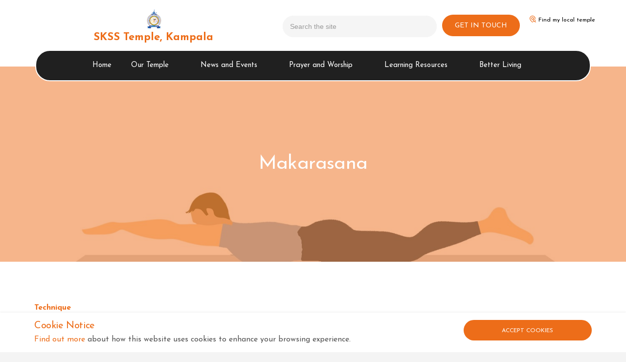

--- FILE ---
content_type: text/html; charset=utf-8
request_url: https://www.sksstkampala.com/yoga/makarasana
body_size: 6484
content:

<!DOCTYPE html>
<!--[if lt IE 7 ]> <html lang="en" class="no-js ie6"> <![endif]-->
<!--[if IE 7 ]>    <html lang="en" class="no-js ie7"> <![endif]-->
<!--[if IE 8 ]>    <html lang="en" class="no-js ie8"> <![endif]-->
<!--[if IE 9 ]>    <html lang="en" class="no-js ie9"> <![endif]-->
<!--[if (gt IE 9)|!(IE)]><!-->
<html lang="en" class="no-js">
<!--<![endif]-->
<head>
    <meta charset="UTF-8">
    <meta name="viewport" content="width=device-width, initial-scale=1, maximum-scale=1, user-scalable=0">
    
    <link rel="canonical" href="https://www.sksstkampala.com/yoga/makarasana" />
    <title>Makarasana | SKSS Temple, Kampala</title>
    <meta name="description" content="It increases the circulation of blood in the body and relieves the body exhaustion. It particularly has good effect on the abdomen. The back and neck are exerci">
    <meta property="og:type" content="website">
    <meta property="og:title" content="Makarasana | SKSS Temple, Kampala" />
    <meta property="og:image" content="http://www.sksstkampala.com/media/3173/makarasana.jpg" />
    <meta property="og:url" content="http://www.sksstkampala.com/yoga/makarasana" />
    <meta property="og:description" content="It increases the circulation of blood in the body and relieves the body exhaustion. It particularly has good effect on the abdomen. The back and neck are exerci" />
    <meta property="og:site_name" content="SKSS Temple, Kampala" />
                    <meta name="robots" content="noindex">

   
   
    <!-- WEB FONT -->
    <link rel="stylesheet" href="//use.fontawesome.com/releases/v5.0.9/css/all.css" integrity="sha384-5SOiIsAziJl6AWe0HWRKTXlfcSHKmYV4RBF18PPJ173Kzn7jzMyFuTtk8JA7QQG1" crossorigin="anonymous">
    <link href="//code.ionicframework.com/ionicons/2.0.1/css/ionicons.min.css" rel="stylesheet">
    <link href="https://fonts.googleapis.com/css?family=Josefin+Sans" rel="stylesheet">

    <!-- STYLESHEETS -->
    <link rel="stylesheet" href="/css/bootstrap.css">
    <link rel="stylesheet" href="/css/plugins.css">
    <link rel="stylesheet" href="/css/base.css">
    <link rel="stylesheet" href="/css/palette.css">
    <link rel="stylesheet" href="/css/layout.css">

    <!-- INTERNAL STYLES -->
        <style>
        header #logo {
            height: 70px;
            background-image: url('/media/4502/uganda-temple-logo.png?width=47&amp;height=60');
            background-repeat: no-repeat;
            background-position: center top;
            background-size: 30px;
            padding-top: 34px;
	    }

            header #logo a {
                height: 70 px;
                font-size: 32px;
                font-weight: bold;
            }

        @media only screen and (-webkit-min-device-pixel-ratio : 1.5), only screen and (min-device-pixel-ratio : 1.5), only screen and (-webkit-min-device-pixel-ratio : 2), only screen and (min-device-pixel-ratio : 2) {
            header #logo {
                background-image: url('/media/4502/uganda-temple-logo.png');
            }
        }

        @media screen and (max-width: 767px) {
            header #logo {
                height: 60px;
            }
            header #logo a {
                font-size: 20px;
                background-size: 28px;
            }
        }
    </style>


    <!--[if IE]>
        <link rel="stylesheet" href="/css/ie.css">
    <![endif]-->
    <!--[if lt IE 9]>
        <script src="//oss.maxcdn.com/html5shiv/3.7.3/html5shiv.min.js"></script>
        <script src="//oss.maxcdn.com/respond/1.4.2/respond.min.js"></script>
    <![endif]-->
    <!-- ICONS -->
            <link rel="shortcut icon" href="/media/4502/uganda-temple-logo.png?width=32&height=32" type="image/png">
        <link rel="apple-touch-icon" sizes="57x57" href="/media/4502/uganda-temple-logo.png?width=57&height=57">
        <link rel="apple-touch-icon" sizes="60x60" href="/media/4502/uganda-temple-logo.png?width=60&height=60">
        <link rel="apple-touch-icon" sizes="72x72" href="/media/4502/uganda-temple-logo.png?width=72&height=72">
        <link rel="apple-touch-icon" sizes="76x76" href="/media/4502/uganda-temple-logo.png?width=76&height=76">
        <link rel="apple-touch-icon" sizes="114x114" href="/media/4502/uganda-temple-logo.png?width=114&height=114">
        <link rel="apple-touch-icon" sizes="120x120" href="/media/4502/uganda-temple-logo.png?width=120&height=120">
        <link rel="apple-touch-icon" sizes="144x144" href="/media/4502/uganda-temple-logo.png?width=144&height=144">
        <link rel="apple-touch-icon" sizes="152x152" href="/media/4502/uganda-temple-logo.png?width=152&height=152">
        <link rel="apple-touch-icon" sizes="180x180" href="/media/4502/uganda-temple-logo.png?width=180&height=180">
        <link rel="icon" type="image/png" href="/media/4502/uganda-temple-logo.png?width=16&height=16" sizes="16x16">
        <link rel="icon" type="image/png" href="/media/4502/uganda-temple-logo.png?width=32&height=32" sizes="32x32">
        <link rel="icon" type="image/png" href="/media/4502/uganda-temple-logo.png?width=96&height=96" sizes="96x96">
        <link rel="icon" type="image/png" href="/media/4502/uganda-temple-logo.png?width=192&height=192" sizes="192x192">
        <meta name="msapplication-square70x70logo" content="/media/4502/uganda-temple-logo.png?width=70&height=70" />
        <meta name="msapplication-square150x150logo" content="/media/4502/uganda-temple-logo.png?width=150&height=150" />
        <meta name="msapplication-wide310x150logo" content="/media/4502/uganda-temple-logo.png?width=310&height=150" />
        <meta name="msapplication-square310x310logo" content="/media/4502/uganda-temple-logo.png?width=310&height=310" />


    

    
<script type="73a7355d6abcb9c369d11b2f-text/javascript">var exdays = 10;</script>


    <style>
header #logo { padding-top: 45px; }
</style>

    

    <!-- CDF: No CSS dependencies were declared //-->

</head>
<body 


     class="advanced-page  "
>
    
    <p id="skip"><a href="#content">Skip to the content</a></p>
    <!-- SITE -->
    <div id="site">
            <!-- HEADER -->
            <header>
                <div class="container">
                    <!-- ROW -->
                    <div class="row">
                        <!-- LOGO -->
                        

<div id="logo" class="col-lg-5 col-md-5 col-sm-12 col-xs-9 "><a href="/shared-content">SKSS Temple, Kampala</a></div>
                        <!--// LOGO -->
                        <!-- EXPAND -->
                        <a class="expand">
                            <em>Menu</em>
                            <span class="line top"></span>
                            <span class="line mid"></span>
                            <span class="line bottom"></span>
                        </a>
                        <!--// EXPAND -->
                        <!-- NAVIGATION -->
                        <div class="navigation">

                            <!-- REVEAL -->
                            <div class="reveal">

                                	
        <nav class="cta-link"><a class="btn c1-bg c5-text" href="/contact"  >Get in touch</a></nav>


                                
        <nav class="main">
            <ul>
                        <li >
                            <span >
                                <a href="/"  >
                                    Home
                                </a>
                            </span>
                        </li>
                        <li  class="has-child">
                            <span >
                                <a href="/our-temple"  >
                                    Our Temple
                                </a>
                                    <i class="ion-chevron-down"></i>
                            </span>
    <ul>
            <li >
                <span >
                        <a href="/our-temple/history">
History                        </a>
                    
                </span>
            </li>
            <li >
                <span >
                        <a href="/our-temple/murti-pratista">
Murti Pratista                        </a>
                    
                </span>
            </li>
            <li >
                <span >
                        <a href="/our-temple/sihasan">
Sihasan                        </a>
                    
                </span>
            </li>
    </ul>
                        </li>
                        <li  class="has-child">
                            <span >
                                <a href="/news-and-events"  >
                                    News and Events
                                </a>
                                    <i class="ion-chevron-down"></i>
                            </span>
    <ul>
            <li >
                <span >
                        <a href="/news-and-events/calendar">
Calendar                        </a>
                    
                </span>
            </li>
            <li >
                <span >
                        <a href="/news-and-events/events">
Events                        </a>
                    
                </span>
            </li>
            <li >
                <span >
                        <a href="/news-and-events/nirnay">
Nirnay                        </a>
                    
                </span>
            </li>
            <li >
                <span >
                        <a href="/news-and-events/event-photos">
Event Photos                        </a>
                    
                </span>
            </li>
    </ul>
                        </li>
                        <li  class="has-child">
                            <span >
                                <a href="/prayer-and-worship"  >
                                    Prayer and Worship
                                </a>
                                    <i class="ion-chevron-down"></i>
                            </span>
    <ul>
            <li >
                <span >
                        <a href="/prayer-and-worship/daily-pooja">
Daily Pooja                        </a>
                    
                </span>
            </li>
            <li >
                <span >
                        <a href="/prayer-and-worship/daily-darshan">
Daily Darshan                        </a>
                    
                </span>
            </li>
            <li >
                <span >
                        <a href="/prayer-and-worship/art">
Art                        </a>
                    
                </span>
            </li>
            <li  class="has-child">
                <span >
                        <a href="/prayer-and-worship/mobile-apps">
Mobile Apps                        </a>
                    
                        <i class="ion-chevron-down hidden-lg hidden-md hidden-sm"></i><i class="ion-chevron-right hidden-xs"></i>
                </span>
    <ul>
            <li >
                <span >
                        <a href="/prayer-and-worship/mobile-apps/android-apps">
Android Apps                        </a>
                    
                </span>
            </li>
            <li >
                <span >
                        <a href="/prayer-and-worship/mobile-apps/ios-apps">
IOS Apps                        </a>
                    
                </span>
            </li>
    </ul>
            </li>
            <li >
                <span >
                        <a href="http://listen.swaminarayan.faith" target='_blank'>
                            Music Player
                        </a>
                    
                </span>
            </li>
            <li >
                <span >
                        <a href="https://www.youtube.com/user/BhujMandir/" target='_blank'>
                            Video Channel
                        </a>
                    
                </span>
            </li>
    </ul>
                        </li>
                        <li  class="has-child">
                            <span >
                                <a href="/learning-resources"  >
                                    Learning Resources
                                </a>
                                    <i class="ion-chevron-down"></i>
                            </span>
    <ul>
            <li >
                <span >
                        <a href="/learning-resources/scriptures">
Scriptures                        </a>
                    
                </span>
            </li>
            <li >
                <span >
                        <a href="/learning-resources/articles">
Articles                        </a>
                    
                </span>
            </li>
            <li >
                <span >
                        <a href="/learning-resources/festivals">
Festivals                        </a>
                    
                </span>
            </li>
            <li >
                <span >
                        <a href="/learning-resources/magazines">
Magazines                        </a>
                    
                </span>
            </li>
            <li >
                <span >
                        <a href="/learning-resources/short-stories">
Short Stories                        </a>
                    
                </span>
            </li>
    </ul>
                        </li>
                        <li  class="has-child">
                            <span >
                                <a href="/better-living"  >
                                    Better Living
                                </a>
                                    <i class="ion-chevron-down"></i>
                            </span>
    <ul>
            <li >
                <span >
                        <a href="/better-living/yoga">
Yoga                        </a>
                    
                </span>
            </li>
            <li >
                <span >
                        <a href="/better-living/dhyan">
Dhyan                        </a>
                    
                </span>
            </li>
            <li >
                <span >
                        <a href="/better-living/recipes">
Recipes                        </a>
                    
                </span>
            </li>
    </ul>
                        </li>
            </ul>
        </nav>




                                	    <div class="site-search">
            <form role="search" action="/search" method="get" name="searchForm">
                <div class="form-group">
                    <label class="control-label hidden" for="q">Search the site</label>
                    <input type="text" class="form-control" id="q" name="q" placeholder='Search the site'>
                </div>
                <button type="submit" class="c1-bg c5-text"><i class="ion-ios-search-strong"></i></button>
            </form>
	    </div>



                                	
    <nav class="top">
        <ul>
                        <li>
                            <a href="/temples"  >Find my local temple</a>      
                        </li>
            

        </ul>                                                            
	</nav> 




                            </div>
                            <!--// REVEAL -->
                        </div>
                        <!--// NAVIGATION -->
                    </div>
                    <!--// ROW -->
                </div>
            </header>
            <!--// HEADER -->

    <div>
        <div id="content">
            



        <section class="content apc banner no-padding " id="pos_6511">
            <div class="slides" >
                    <div class="item overlay short parallax c1-bg">
	                    
						<!-- IMAGE -->
						<div class="image lazyload" style="background-image:url('/media/3173/makarasana.jpg?anchor=center&mode=crop&width=15&height=11&rnd=131520491860000000')" data-bg="/media/3173/makarasana.jpg?anchor=center&amp;mode=crop&amp;width=1500&amp;height=1100&amp;rnd=131520491860000000">
							
						</div>
						<!--// IMAGE -->


                            <div class="info">
                                <div class="container">
                                    <!-- ROW -->
                                    <div class="row">

                                        <div class="table">
				                            <div class="table-cell">

                                                <div class="col-md-8 col-md-offset-2 col-sm-10 col-sm-offset-1 col-xs-12 text-center">
<p class="heading main c5-text os-animation" data-os-animation="fadeInUp" data-os-animation-delay="0.1s">Makarasana</p>                                                                                                                                                        </div>
                                            </div>
                                        </div>
                                    </div>
                                    <!--// ROW -->
                                </div>
                            </div>
                                <!-- SCROLL PROMPT -->
                                <div class="scroll-prompt text-center">
                                    <a class="c5-text hidden-lg"><i class="ion-ios-arrow-down"></i></a>
                                    <a class="c5-text hidden-md hidden-sm hidden-xs"><div class="mouse-scroll"></div><span>Scroll</span></a>
                                </div>
                                <!--// SCROLL PROMPT -->
                    </div>
            </div>
        </section>


    <section class="content apc umb-grid  "  id="pos_6513">		
        <div class="" data-os-animation="fadeIn" data-os-animation-delay="0">
	
            
    <div class="umb-grid">
                <div class="grid-section">
    <div >
        <div class='container'>
        <div class="row clearfix">
            <div class="col-md-4 column new-row2">
                <div >
                            
    
<p style="text-align: justify;"><strong>Technique</strong></p>
<p style="text-align: justify;"><strong>First posture : </strong>Lie down on your back. Bend your legs in such a way that your heels should touch your hips. Keep a distance of about 15cm between your feet. Now spread your hands to your right and left sides in such manner that the palms should face the sky. Keep the body completely stretched. Now start inhaling; turn both of your knees to right and try to place them on the ground. Simultaneously, turn your neck towards your left palm. Wring your body like a towel. Stay in this position for sometime. Then return to the original position while exhaling. Repeat the process by turning the knees to left and the neck to right. After this asana, lie down in Shavasana. Second posture : Stretch your hands to your sides in line with your shoulders, palms facing toward and the fist closed. Join your feet and legs and raise them up to an angle of 60. Take your feet to wards right and bend your neck to the left. Inhale and wring your body fully like a towel, keeping your eyes on your left fist. Bring back your legs again at 60 and exhale . Face also will come to its original position. Repeat this process by taking your legs to left and your neck to right. Relax in Shavasana.</p>
<p style="text-align: justify;"> </p>
<p style="text-align: justify;"><strong>Advantages</strong></p>
<p style="text-align: justify;">It increases the circulation of blood in the body and relieves the body exhaustion. It particularly has good effect on the abdomen. The back and neck are exercised and their elasticity brings back youth and beauty to the body.</p>
<p style="text-align: justify;"> </p>


                </div>
            </div>            <div class="col-md-8 column new-row2">
                <div >
                            
    
    <img src="/media/3173/makarasana.jpg">


                </div>
            </div>        </div>
        </div>
    </div>
                </div>
    </div>




        </div>
    </section>


	




	

        </div>
    </div>

        <!-- OUTRO STRIP -->
        

        <!--// OUTRO STRIP -->
        <!-- BREADCRUMB -->
        
        <section class="breadcrumb-trail c5-bg">
            <div class="container">

                <!-- ROW -->
                <div class="row">
                    <nav class="col-xs-12">
                        <ol itemscope itemtype="http://schema.org/BreadcrumbList">
                                        <li itemprop="itemListElement" itemscope itemtype="http://schema.org/ListItem"><a href="/shared-content" itemscope itemtype="http://schema.org/Thing" itemprop="item"><span itemprop="name">Home</span></a><meta itemprop="position" content="1"/></li>
                                        <li itemprop="itemListElement" itemscope itemtype="http://schema.org/ListItem"><a href="/yoga" itemscope itemtype="http://schema.org/Thing" itemprop="item"><span itemprop="name">Yoga</span></a><meta itemprop="position" content="2"/></li>

                                        <li itemprop="itemListElement" itemscope itemtype="http://schema.org/ListItem" class="active"><span itemprop="name">Makarasana</span><meta itemprop="position" content="3" /></li>

                        </ol>

                    </nav>
                </div>
                <!--// ROW -->
            </div>
        </section>

        <!--// BREADCRUMB -->

            <!-- FOOTER -->
            <footer class="footernew">
                <div class="container">
                    <!-- ROW -->
                    <div class="row">
                        <div class="col-md-4 col-xs-12 footer-left">
                            <!-- COMPANY DETAILS -->
                            
    <div class="company-details">
        <p class="heading">SKSS Temple, Kampala</p>
        <address> Shree Swaminarayan Complex<br/>Nsimbiziwoome, Bukoto<br/>Kampala<br/>Uganda </address>

            <p><i class='fa fa-fw fa-phone'></i> +256 414 231334 </p>

            <p><i class='fa fa-fw fa-envelope'></i> <a href="/cdn-cgi/l/email-protection#7c15121a133c0f170f0f08171d110c1d101d521f1311"><span class="__cf_email__" data-cfemail="51383f373e11223a2222253a303c21303d307f323e3c">[email&#160;protected]</span></a></p>
    </div>

                            <!--// COMPANY DETAILS -->
                        </div>

                        <div class="col-md-4 col-xs-12 footer-address">
                            	
        <nav class="social">
	        <p class="heading">Connect with us</p>
		    <ul>
			    <li class="facebook"><a href="https://www.facebook.com/KlaMandir" class="symbol" target="_blank" title="Link will open in a new window/tab">facebook</a></li>
	            			    <li class="twitter"><a href="https://twitter.com/sksstkampala" class="symbol" target="_blank" title="Link will open in a new window/tab">twitter</a></li>
	            	            		                        	            	            	            	                                                            		</ul>
    </nav>   

                            
    <style>
        #google_translate_element {
            padding:0px;
        }

        #google_translate_element .goog-te-gadget-icon {
            width: 19px;
        }
        #google_translate_element img {
            width: 0px;
        }
    </style>
    <p class="heading">View in your language</p>
    <div id="google_translate_element"></div>

                        </div>
                        <div class="col-md-4 col-xs-12 footer-right">
                            	
        <nav class="quick-links">
	        <p class="heading">Quick links</p>
		            <ul class="row">
                        <li class="col-xs-6">
                            <a href="umb://document/6ad08b64686142d3b0ce8b8825e881d2"  >Events</a>
                        </li>
                        <li class="col-xs-6">
                            <a href="umb://document/b5ea523c926c419081fc9abbfc46cf97"  >Calender</a>
                        </li>
                        <li class="col-xs-6">
                            <a href="/contact"  >Contact Us</a>
                        </li>
            </ul>
		</nav>

                        </div>
                    </div>
                    <!--// ROW -->
                     
                </div>
            </footer>
            <!--// FOOTER -->
            <section class="copyright">
                <div class="container">
                 
                    <!-- ROW -->
                    <div class="row">
                        <div class="col-md-5 col-xs-12">
                            <nav class="footer">
                                <ul>
                                    <li><div>Copyright &copy; 2026 SKSS Temple, Kampala</div></li>
                                   
                                </ul>
                            </nav>
                        </div>

                        <div class="col-md-7 col-xs-12">
                            <nav class="footer pull-right">
                                <ul>                                     
                                    	
		    <li>
                <a href="umb://document/c1c58fa05e5041cbaee58c4efd4128d4"  >Privacy Policy</a>                                       
		    </li>
		    <li>
                <a href="umb://document/d924832606164584af36aaa755484cd2"  >Terms and Conditions</a>                                       
		    </li>

                                </ul>
                            </nav>
                        </div>

                    </div>
                    <!--// ROW -->
                </div>
            </section>
            <!--// FOOTER -->
        <!-- BACK TO TOP -->
        <span id="top-link-block">
            <a href="#top" onclick="if (!window.__cfRLUnblockHandlers) return false; $('html,body').animate({scrollTop:0},'slow');return false;" data-cf-modified-73a7355d6abcb9c369d11b2f-="">
                <i class="ion-chevron-up"></i>
            </a>
        </span>
        <!--// BACK TO TOP -->
    </div>
    <!--// SITE -->

    
        <!-- COOKIE NOTICE -->
        <div class="cookie-notice closed">
            <div class="container">
                <!-- ROW -->
                <div class="row">
                    <div class="col-md-9 col-sm-8 col-xs-12">
                            <p class="heading">Cookie Notice</p>
                                                    <div class="text">
                                <p><a data-udi="umb://document/d94cd0916e7d41dcbc3517741cc2bdae" href="http://www.swaminarayan.faith/privacy-policy" title="Privacy Policy">Find out more</a> about how this website uses cookies to enhance your browsing experience.</p>
                            </div>
                    </div>
                    <div class="col-md-3 col-sm-4 col-xs-12">
                        <p class="link"><a class="btn btn-sm c1-bg c5-text accept-cookies" href="#">Accept Cookies</a>
                        </p>
                    </div>
                </div>
                <!--// ROW -->
            </div>
        </div>
        <!--// COOKIE NOTICE -->



    <!-- SCRIPTS -->
    <script data-cfasync="false" src="/cdn-cgi/scripts/5c5dd728/cloudflare-static/email-decode.min.js"></script><script src="//ajax.googleapis.com/ajax/libs/jquery/2.2.2/jquery.min.js" type="73a7355d6abcb9c369d11b2f-text/javascript"></script>
    <script src="//cdnjs.cloudflare.com/ajax/libs/modernizr/2.8.3/modernizr.js" type="73a7355d6abcb9c369d11b2f-text/javascript"></script>
    <script src="/scripts/bootstrap.js" type="73a7355d6abcb9c369d11b2f-text/javascript"></script>
    <script src="//cdnjs.cloudflare.com/ajax/libs/slick-carousel/1.9.0/slick.min.js" type="73a7355d6abcb9c369d11b2f-text/javascript"></script>
    <script src="/scripts/plugins.js" type="73a7355d6abcb9c369d11b2f-text/javascript"></script>
    <script src="/scripts/application.js" type="73a7355d6abcb9c369d11b2f-text/javascript"></script>
    <script src="/scripts/jquery-contains-case.js" type="73a7355d6abcb9c369d11b2f-text/javascript"></script>
    <script src="//cdnjs.cloudflare.com/ajax/libs/jquery-validate/1.15.0/jquery.validate.min.js" type="73a7355d6abcb9c369d11b2f-text/javascript"></script>
    <script src="//cdnjs.cloudflare.com/ajax/libs/jquery-validation-unobtrusive/3.2.6/jquery.validate.unobtrusive.min.js" type="73a7355d6abcb9c369d11b2f-text/javascript"></script>
    <script src="/scripts/jquery.unobtrusive-ajax.min.js" type="73a7355d6abcb9c369d11b2f-text/javascript"></script>

        <script type="73a7355d6abcb9c369d11b2f-text/javascript">
            function googleTranslateElementInit() {
                new google.translate.TranslateElement({ pageLanguage: 'en', layout: google.translate.TranslateElement.InlineLayout.SIMPLE }, 'google_translate_element');
            }
        </script>
        <script type="73a7355d6abcb9c369d11b2f-text/javascript" src="//translate.google.com/translate_a/element.js?cb=googleTranslateElementInit"></script>

    
    
    <!-- CDF: No JS dependencies were declared //-->
    
<script src="/cdn-cgi/scripts/7d0fa10a/cloudflare-static/rocket-loader.min.js" data-cf-settings="73a7355d6abcb9c369d11b2f-|49" defer></script><script defer src="https://static.cloudflareinsights.com/beacon.min.js/vcd15cbe7772f49c399c6a5babf22c1241717689176015" integrity="sha512-ZpsOmlRQV6y907TI0dKBHq9Md29nnaEIPlkf84rnaERnq6zvWvPUqr2ft8M1aS28oN72PdrCzSjY4U6VaAw1EQ==" data-cf-beacon='{"version":"2024.11.0","token":"6f8c827e9abe49bcb6b32b8693e6fb92","r":1,"server_timing":{"name":{"cfCacheStatus":true,"cfEdge":true,"cfExtPri":true,"cfL4":true,"cfOrigin":true,"cfSpeedBrain":true},"location_startswith":null}}' crossorigin="anonymous"></script>
</body>
</html>

--- FILE ---
content_type: text/css
request_url: https://www.sksstkampala.com/css/palette.css
body_size: 1618
content:

/* 	--------------------------------------------------
    uSkinned.net

	PALETTE
    -------------------------------------------------- */


/* 	--------------------------------------------------
	TABLE OF CONTENTS
    -------------------------------------------------- 

	1.0 BACKGROUNDS
	2.0 TEXT
	3.0 BORDERS
	4.0 BUTTONS
	
	
	COLOURS 
	
	c1	#ed6d19		237,109,25
	c2	#cccccc		204,204,204
	c3	#181818		24,24,24
	c4	#f4f4f4		244,244,244
	c5 	#ffffff		255,255,255
	c6  #e3e3e3		227,227,227
	
	
*/



/*	--------------------------------------------------
	1.0 BACKGROUNDS
	-------------------------------------------------- */
	
	.c1-bg,
	#top-link-block a {
		background-color:#ed6d19; background-color:rgba(237,109,25,1);
		}
		.c1-bg.bg-perc_90 {
			background-color:rgba(237,109,25,0.9);
			}
		.c1-bg.bg-perc_80,
		html.no-touch .apc.pod-windows .item a.info.c1-bg:hover::before {
			background-color:rgba(237,109,25,0.8);
			}
		.c1-bg.bg-perc_70 {
			background-color:rgba(237,109,25,0.7);
			}
		.c1-bg.bg-perc_60 {
			background-color:rgba(237,109,25,0.6);
			}
		.c1-bg.bg-perc_50,
		.apc.banner .item.overlay.c1-bg::before,
		.apc.pod-windows .item.overlay .info.c1-bg::before {
			background-color:rgba(237,109,25,0.5);
			}
		.c1-bg.bg-perc_40 {
			background-color:rgba(237,109,25,0.4);
			}
		.c1-bg.bg-perc_30 {
			background-color:rgba(237,109,25,0.3);
			}
		.c1-bg.bg-perc_20 {
			background-color:rgba(237,109,25,0.2);
			}
		.c1-bg.bg-perc_10 {
			background-color:rgba(237,109,25,0.1);
			}
	
	.c2-bg {
		background-color:#cccccc; background-color:rgba(204,204,204,1);
		}
		.c2-bg.bg-perc_90 {
			background-color:rgba(204,204,204,0.9);
			}
		.c2-bg.bg-perc_80,
		html.no-touch .apc.pod-windows .item a.info.c2-bg:hover::before {
			background-color:rgba(204,204,204,0.8);
			}
		.c2-bg.bg-perc_70 {
			background-color:rgba(204,204,204,0.7);
			}
		.c2-bg.bg-perc_60 {
			background-color:rgba(204,204,204,0.6);
			}
		.c2-bg.bg-perc_50,
		.apc.banner .item.overlay.c2-bg::before,
		.apc.pod-windows .item.overlay .info.c2-bg::before {
			background-color:rgba(204,204,204,0.5);
			}
		.c2-bg.bg-perc_40 {
			background-color:rgba(204,204,204,0.4);
			}
		.c2-bg.bg-perc_30 {
			background-color:rgba(204,204,204,0.3);
			}
		.c2-bg.bg-perc_20 {
			background-color:rgba(204,204,204,0.2);
			}
		.c2-bg.bg-perc_10 {
			background-color:rgba(204,204,204,0.1);
			}
		
	.c3-bg,
	.modal-backdrop, .modal-backdrop.in {
		background-color:#181818; background-color:rgba(24,24,24,1);
		}
		.c3-bg.bg-perc_90 {
			background-color:rgba(24,24,24,0.9);
	  		}
		.c3-bg.bg-perc_80,
		html.no-touch .apc.pod-windows .item a.info.c3-bg:hover::before {
			background-color:rgba(24,24,24,0.8);
	  		}
		.c3-bg.bg-perc_70 {
			background-color:rgba(24,24,24,0.7);
	  		}
		.c3-bg.bg-perc_60 {
			background-color:rgba(24,24,24,0.6);
	  		}
		.c3-bg.bg-perc_50,
		.apc.banner .item.overlay.c3-bg::before,
		.apc.pod-windows .item.overlay .info.c3-bg::before {
			background-color:rgba(24,24,24,0.5);
	  		}
		.c3-bg.bg-perc_40 {
			background-color:rgba(24,24,24,0.4);
	  		}
		.c3-bg.bg-perc_30 {
			background-color:rgba(24,24,24,0.3);
	  		}
		.c3-bg.bg-perc_20 {
			background-color:rgba(24,24,24,0.2);
	  		}
		.c3-bg.bg-perc_10 {
			background-color:rgba(24,24,24,0.1);
	  		}
		
	.c4-bg, body,
	footer {
		background-color:#f4f4f4; background-color:rgba(244,244,244,1);
		}
		.c4-bg.bg-perc_90 {
			background-color:rgba(244,244,244,0.9);
			}
		.c4-bg.bg-perc_80,
		html.no-touch .apc.pod-windows .item a.info.c4-bg:hover::before {
			background-color:rgba(244,244,244,0.8);
			}
		.c4-bg.bg-perc_70 {
			background-color:rgba(244,244,244,0.7);
			}
		.c4-bg.bg-perc_60 {
			background-color:rgba(244,244,244,0.6);
			}
		.c4-bg.bg-perc_50,
		.apc.banner .item.overlay.c4-bg::before,
		.apc.pod-windows .item.overlay .info.c4-bg::before {
			background-color:rgba(244,244,244,0.5);
			}
		.c4-bg.bg-perc_40 {
			background-color:rgba(244,244,244,0.4);
			}
		.c4-bg.bg-perc_30 {
			background-color:rgba(244,244,244,0.3);
			}
		.c4-bg.bg-perc_20 {
			background-color:rgba(244,244,244,0.2);
			}
		.c4-bg.bg-perc_10 {
			background-color:rgba(244,244,244,0.1);
			}
		
	.c5-bg, #site, .cookie-notice, .spc.pricing-menu {
		background-color:#ffffff; background-color:rgba(255,255,255,1);
		}	
		.c5-bg.bg-perc_90 {
			background-color:rgba(255,255,255,0.9);
			}
		.c5-bg.bg-perc_80,
		html.no-touch .apc.pod-windows .item a.info.c5-bg:hover::before {
			background-color:rgba(255,255,255,0.8);
			}
		.c5-bg.bg-perc_70 {
			background-color:rgba(255,255,255,0.7);
			}
		.c5-bg.bg-perc_60 {
			background-color:rgba(255,255,255,0.6);
			}
		.c5-bg.bg-perc_50,
		.apc.banner .item.overlay.c5-bg::before,
		.apc.pod-windows .item.overlay .info.c5-bg::before {
			background-color:rgba(255,255,255,0.5);
			}
		.c5-bg.bg-perc_40 {
			background-color:rgba(255,255,255,0.4);
			}
		.c5-bg.bg-perc_30 {
			background-color:rgba(255,255,255,0.3);
			}
		.c5-bg.bg-perc_20 {
			background-color:rgba(255,255,255,0.2);
			}
		.c5-bg.bg-perc_10 {
			background-color:rgba(255,255,255,0.1);
			}
			
	.c6-bg {
		background-color:#e3e3e3; background-color:rgba(227,227,227,1);
		}
		.c6-bg.bg-perc_90 {
			background-color:rgba(227,227,227,0.9);
			}
		.c6-bg.bg-perc_80,
		html.no-touch .apc.pod-windows .item a.info.c6-bg:hover::before {
			background-color:rgba(227,227,227,0.8);
			}
		.c6-bg.bg-perc_70 {
			background-color:rgba(227,227,227,0.7);
			}
		.c6-bg.bg-perc_60 {
			background-color:rgba(227,227,227,0.6);
			}
		.c6-bg.bg-perc_50,
		.apc.banner .item.overlay.c6-bg::before,
		.apc.pod-windows .item.overlay .info.c6-bg::before {
			background-color:rgba(227,227,227,0.5);
			}
		.c6-bg.bg-perc_40 {
			background-color:rgba(227,227,227,0.4);
			}
		.c6-bg.bg-perc_30 {
			background-color:rgba(227,227,227,0.3);
			}
		.c6-bg.bg-perc_20 {
			background-color:rgba(227,227,227,0.2);
			}
		.c6-bg.bg-perc_10 {
			background-color:rgba(227,227,227,0.1);
			}



/*	--------------------------------------------------
	2.0 TEXT
	-------------------------------------------------- */

	body { 
		color:#555555;
		}

	a, a:hover, a:focus, a:active {
		color:#ed6d19; color:rgba(237,109,25,1);
		}
.heading, h1, h2, h3, h4, h5, h6, .tables .head {
	color: #ed6d19;
}	
	.c1-bg .text .heading, .c1-bg .text h1, .c1-bg .text h2, .c1-bg .text h3, .c1-bg .text h4, .c1-bg .text h5, .c1-bg .text h6,
	.c3-bg .text .heading, .c3-bg .text h1, .c3-bg .text h2, .c3-bg .text h3, .c3-bg .text h4, .c3-bg .text h5, .c3-bg .text h6 {
		color:inherit;
		}
	
	.c1-text,
	.c1-text:hover, .c1-text:focus, .c1-text:active,
	blockquote::before, blockquote::after {
		color:#ed6d19; color:rgba(237,109,25,1);
		}
		.c1-text.text-perc_90 {
			color:rgba(237,109,25,0.9);
			}
		.c1-text.text-perc_80 {
			color:rgba(237,109,25,0.8);
			}
		.c1-text.text-perc_70 {
			color:rgba(237,109,25,0.7);
			}
		.c1-text.text-perc_60 {
			color:rgba(237,109,25,0.6);
			}
		.c1-text.text-perc_50 {
			color:rgba(237,109,25,0.5);
			}
		.c1-text.text-perc_40 {
			color:rgba(237,109,25,0.4);
			}
		.c1-text.text-perc_30 {
			color:rgba(237,109,25,0.3);
			}
		.c1-text.text-perc_20 {
			color:rgba(237,109,25,0.2);
			}
		.c1-text.text-perc_10 {
			color:rgba(237,109,25,0.1);
			}
			
	.c2-text,
	.c2-text:hover, .c2-text:focus, .c2-text:active {
		color:#cccccc; color:rgba(204,204,204,1);
		}
		.c2-text.text-perc_90 {
			color:rgba(204,204,204,0.9);
			}
		.c2-text.text-perc_80 {
			color:rgba(204,204,204,0.8);
			}
		.c2-text.text-perc_70 {
			color:rgba(204,204,204,0.7);
			}
		.c2-text.text-perc_60 {
			color:rgba(204,204,204,0.6);
			}
		.c2-text.text-perc_50 {
			color:rgba(204,204,204,0.5);
			}
		.c2-text.text-perc_40 {
			color:rgba(204,204,204,0.4);
			}
		.c2-text.text-perc_30 {
			color:rgba(204,204,204,0.3);
			}
		.c2-text.text-perc_20 {
			color:rgba(204,204,204,0.2);
			}
		.c2-text.text-perc_10 {
			color:rgba(204,204,204,0.1);
			}

.c3-text,
.c3-text:hover, .c3-text:focus, .c3-text:active 
	color:#ee6d19; 
}
		.c3-text.text-perc_90 {
			color:rgba(24,24,24,0.9);
			}
		.c3-text.text-perc_80 {
			color:rgba(24,24,24,0.8);
			}
		.c3-text.text-perc_70 {
			color:rgba(24,24,24,0.7);
			}
		.c3-text.text-perc_60 {
			color:rgba(24,24,24,0.6);
			}
		.c3-text.text-perc_50 {
			color:rgba(24,24,24,0.5);
			}
		.c3-text.text-perc_40 {
			color:rgba(24,24,24,0.4);
			}
		.c3-text.text-perc_30 {
			color:rgba(24,24,24,0.3);
			}
		.c3-text.text-perc_20 {
			color:rgba(24,24,24,0.2);
			}
		.c3-text.text-perc_10 {
			color:rgba(24,24,24,0.1);
			}
			
	.c4-text,
	.c4-text:hover, .c4-text:focus, .c4-text:active {
		color:#f4f4f4; color:rgba(244,244,244,1);
		}
		.c4-text.text-perc_90 {
			color:rgba(244,244,244,0.9);
			}
		.c4-text.text-perc_80 {
			color:rgba(244,244,244,0.8);
			}
		.c4-text.text-perc_70 {
			color:rgba(244,244,244,0.7);
			}
		.c4-text.text-perc_60 {
			color:rgba(244,244,244,0.6);
			}
		.c4-text.text-perc_50 {
			color:rgba(244,244,244,0.5);
			}
		.c4-text.text-perc_40 {
			color:rgba(244,244,244,0.4);
			}
		.c4-text.text-perc_30 {
			color:rgba(244,244,244,0.3);
			}
		.c4-text.text-perc_20 {
			color:rgba(244,244,244,0.2);
			}
		.c4-text.text-perc_10 {
			color:rgba(244,244,244,0.1);
			}
			
	.c5-text,
	.c5-text:hover, .c5-text:focus, .c5-text:active,
	.c1-bg blockquote, .c3-bg blockquote,
	.c1-bg blockquote::before, .c1-bg blockquote::after,
	#top-link-block a {
		color:#ffffff; color:rgba(255,255,255,1);
		}	 
		.c5-text.text-perc_90 {
			color:rgba(255,255,255,0.9);
			}
		.c5-text.text-perc_80 {
			color:rgba(255,255,255,0.8);
			}
		.c5-text.text-perc_70 {
			color:rgba(255,255,255,0.7);
			}
		.c5-text.text-perc_660 {
			color:rgba(255,255,255,0.6);
			}
		.c5-text.text-perc_50 {
			color:rgba(255,255,255,0.5);
			}
		.c5-text.text-perc_40 {
			color:rgba(255,255,255,0.4);
			}
		.c5-text.text-perc_30 {
			color:rgba(255,255,255,0.3);
			}
		.c5-text.text-perc_20 {
			color:rgba(255,255,255,0.2);
			}
		.c5-text.text-perc_10 {
			color:rgba(255,255,255,0.1);
			}
			
	.c6-text {
		color:#e3e3e3; color:rgba(227,227,227,1);
		}	
		.c6-text.text-perc_90 {
			color:rgba(227,227,227,0.9);
			}
		.c6-text.text-perc_80 {
			color:rgba(227,227,227,0.8);
			}
		.c6-text.text-perc_70 {
			color:rgba(227,227,227,0.7);
			}
		.c6-text.text-perc_60 {
			color:rgba(227,227,227,0.6);
			}
		.c6-text.text-perc_50 {
			color:rgba(227,227,227,0.5);
			}
		.c6-text.text-perc_40 {
			color:rgba(227,227,227,0.4);
			}
		.c6-text.text-perc_30 {
			color:rgba(227,227,227,0.3);
			}
		.c6-text.text-perc_20 {
			color:rgba(227,227,227,0.2);
			}
		.c6-text.text-perc_10 {
			color:rgba(227,227,227,0.1);
			}
	
	

/*	--------------------------------------------------
	3.0 BORDERS
	-------------------------------------------------- */
	
	.c1-borders {
		border-color:#ed6d19; border-color:rgba(237,109,25,1);
		}
		.c1-borders.borders-perc_90 {
			border-color:rgba(237,109,25,0.9);
			}
		.c1-borders.borders-perc_80 {
			border-color:rgba(237,109,25,0.8);
			}
		.c1-borders.borders-perc_70 {
			border-color:rgba(237,109,25,0.7);
			}
		.c1-borders.borders-perc_60 {
			border-color:rgba(237,109,25,0.6);
			}
		.c1-borders.borders-perc_50 {
			border-color:rgba(237,109,25,0.5);
			}
		.c1-borders.borders-perc_40 {
			border-color:rgba(237,109,25,0.4);
			}
		.c1-borders.borders-perc_30 {
			border-color:rgba(237,109,25,0.3);
			}
		.c1-borders.borders-perc_20 {
			border-color:rgba(237,109,25,0.2);
			}
		.c1-borders.borders-perc_10 {
			border-color:rgba(237,109,25,0.1);
			}
			
	.c2-borders {
		border-color:#cccccc; border-color:rgba(204,204,204,1);
		}
		.c2-borders.borders-perc_90 {
			border-color:rgba(204,204,204,0.9);
			}
		.c2-borders.borders-perc_80 {
			border-color:rgba(204,204,204,0.8);
			}
		.c2-borders.borders-perc_70 {
			border-color:rgba(204,204,204,0.7);
			}
		.c2-borders.borders-perc_60 {
			border-color:rgba(204,204,204,0.6);
			}
		.c2-borders.borders-perc_50 {
			border-color:rgba(204,204,204,0.5);
			}
		.c2-borders.borders-perc_40 {
			border-color:rgba(204,204,204,0.4);
			}
		.c2-borders.borders-perc_30 {
			border-color:rgba(204,204,204,0.3);
			}
		.c2-borders.borders-perc_20 {
			border-color:rgba(204,204,204,0.2);
			}
		.c2-borders.borders-perc_10 {
			border-color:rgba(204,204,204,0.1);
			}
			
	.c3-borders {
		border-color:#181818; border-color:rgba(24,24,24,1);
		}
		.c3-borders.borders-perc_90 {
			border-color:rgba(24,24,24,0.9);
			}
		.c3-borders.borders-perc_80 {
			border-color:rgba(24,24,24,0.8);
			}
		.c3-borders.borders-perc_70 {
			border-color:rgba(24,24,24,0.7);
			}
		.c3-borders.borders-perc_60 {
			border-color:rgba(24,24,24,0.6);
			}
		.c3-borders.borders-perc_50 {
			border-color:rgba(24,24,24,0.5);
			}
		.c3-borders.borders-perc_40 {
			border-color:rgba(24,24,24,0.4);
			}
		.c3-borders.borders-perc_30 {
			border-color:rgba(24,24,24,0.3);
			}
		.c3-borders.borders-perc_20 {
			border-color:rgba(24,24,24,0.2);
			}
		.c3-borders.borders-perc_10 {
			border-color:rgba(24,24,24,0.1);
			}
			
	.c4-borders {
		border-color:#f4f4f4; border-color:rgba(244,244,244,1);
		}
		.c4-borders.borders-perc_90 {
			border-color:rgba(244,244,244,0.9);
			}
		.c4-borders.borders-perc_80 {
			border-color:rgba(244,244,244,0.8);
			}
		.c4-borders.borders-perc_70 {
			border-color:rgba(244,244,244,0.7);
			}
		.c4-borders.borders-perc_60 {
			border-color:rgba(244,244,244,0.6);
			}
		.c4-borders.borders-perc_50 {
			border-color:rgba(244,244,244,0.5);
			}
		.c4-borders.borders-perc_40 {
			border-color:rgba(244,244,244,0.4);
			}
		.c4-borders.borders-perc_30 {
			border-color:rgba(244,244,244,0.3);
			}
		.c4-borders.borders-perc_20 {
			border-color:rgba(244,244,244,0.2);
			}
		.c4-borders.borders-perc_10 {
			border-color:rgba(244,244,244,0.1);
			}
		
	.c5-borders {
		border-color:#ffffff; border-color:rgba(255,255,255,1);
		}
		.c5-borders.borders-perc_90 {
			border-color:rgba(255,255,255,0.9);
			}
		.c5-borders.borders-perc_80 {
			border-color:rgba(255,255,255,0.8);
			}
		.c5-borders.borders-perc_70 {
			border-color:rgba(255,255,255,0.7);
			}
		.c5-borders.borders-perc_60 {
			border-color:rgba(255,255,255,0.6);
			}
		.c5-borders.borders-perc_50 {
			border-color:rgba(255,255,255,0.5);
			}
		.c5-borders.borders-perc_40 {
			border-color:rgba(255,255,255,0.4);
			}
		.c5-borders.borders-perc_30 {
			border-color:rgba(255,255,255,0.3);
			}
		.c5-borders.borders-perc_20 {
			border-color:rgba(255,255,255,0.2);
			}
		.c5-borders.borders-perc_10 {
			border-color:rgba(255,255,255,0.1);
			}
			
	.c6-borders {
		border-color:#e3e3e3; border-color:rgba(227,227,227,1);
		}	
		.c6-borders.borders-perc_90 {
			border-color:rgba(227,227,227,0.9);
			}
		.c6-borders.borders-perc_80 {
			border-color:rgba(227,227,227,0.8);
			}
		.c6-borders.borders-perc_70 {
			border-color:rgba(227,227,227,0.7);
			}
		.c6-borders.borders-perc_60 {
			border-color:rgba(227,227,227,0.6);
			}
		.c6-borders.borders-perc_50 {
			border-color:rgba(227,227,227,0.5);
			}
		.c6-borders.borders-perc_40 {
			border-color:rgba(227,227,227,0.4);
			}
		.c6-borders.borders-perc_30 {
			border-color:rgba(227,227,227,0.3);
			}
		.c6-borders.borders-perc_20 {
			border-color:rgba(227,227,227,0.2);
			}
		.c6-borders.borders-perc_10 {
			border-color:rgba(227,227,227,0.1);
			}



/*	--------------------------------------------------
	4.0 BUTTONS
	-------------------------------------------------- */

	.btn.c1-bg:hover, .btn.c1-bg:active, .btn.c1-bg:focus {
		background-color:rgba(237,109,25,0.8);
		}
		
	.btn.c2-bg:hover, .btn.c2-bg:active, .btn.c2-bg:focus {
		background-color:rgba(204,204,204,0.8);
		}
		
	.btn.c3-bg:hover, .btn.c3-bg:active, .btn.c3-bg:focus {
		background-color:rgba(24,24,24,0.8);
		}
		
	.btn.c4-bg:hover, .btn.c4-bg:active, .btn.c4-bg:focus {
		background-color:rgba(244,244,244,0.8);
		}
		
	.btn.c5-bg:hover, .btn.c5-bg:active, .btn.c5-bg:focus {
		background-color:rgba(255,255,255,0.8);
		}
		
	.btn.c6-bg:hover, .btn.c6-bg:active, .btn.c6-bg:focus {
		background-color:rgba(227,227,227,0.8);
		}



/*	--------------------------------------------------
	5.0 LINKS
	-------------------------------------------------- */

	.link.text-uppercase .c1-borders:hover, .link.text-uppercase .btn.c1-borders:active, .link.text-uppercase .btn.c1-borders:focus,
	.link.text-uppercase .c2-borders:hover, .link.text-uppercase .btn.c2-borders:active, .link.text-uppercase .btn.c2-borders:focus,
	.link.text-uppercase .c4-borders:hover, .link.text-uppercase .btn.c4-borders:active, .link.text-uppercase .btn.c4-borders:focus,	
	.link.text-uppercase .c5-borders:hover, .link.text-uppercase .btn.c5-borders:active, .link.text-uppercase .btn.c5-borders:focus {
		border-color:#181818; border-color:rgba(24,24,24,1);
		}
	.link.text-uppercase .c3-borders:hover, .link.text-uppercase .btn.c3-borders:active, .link.text-uppercase .btn.c3-borders:focus {
		border-color:#181818; border-color:rgba(24,24,24,1);
		}



/*	--------------------------------------------------
	END
	-------------------------------------------------- */

.home-newsnew h5, .home-newsnew a{
	color: #000;
}


--- FILE ---
content_type: text/css
request_url: https://www.sksstkampala.com/css/layout.css
body_size: 17947
content:
/* 	--------------------------------------------------
    uSkinned.net

	LAYOUT
    -------------------------------------------------- */


/* 	--------------------------------------------------
	TABLE OF CONTENTS
    -------------------------------------------------- 

	1.0 GENERAL
	2.0 HEADER
	3.0 CONTENT
	4.0 FOOTER
		4.1 FOOTER NAV
	5.0 NAVIGATION
		5.1 MAIN NAV
		5.3 TOP NAV
		5.3 SUB
		5.4 BREADCRUMB
		5.5 PAGINATION
		5.6 SITEMAP
		5.7 SOCIAL
		5.8 QUICK LINKS
		5.10 SLICK CAROUSEL NAVIGATION
	6.0 PROMO PODS
	7.0 LISTING
		7.1 BLOG LISTING
		7.2 SEARCH LISTING
		7.3 SECTION LISTING
		7.4 GRID LISTING
	8.0 SITE WIDE PODS
		8.1 BLOCKQUOTE POD
		8.2 CODE POD
		8.3 GENERAL POD
		8.4 IMAGE POD
		8.5 LISTING POD
		8.6 NEWSLETTER POD
		8.7 VIDEO POD
	9.0 STANDARD PAGE COMPONENTS
		9.1 TABBED
		9.2 ACCORDION
		9.3 QUOTES
		9.4 IMAGES
		9.5 GALLERY
		9.6 RESOURCES
		9.7 TABLES - REMOVED DJ
		9.8 COMMENTS
		9.9 AUTHOR BIO
		9.10 IMAGE SLIDESHOW
		9.11 PRICING MENU
	10.0 ADVANCED PAGE COMPONENTS
	    10.1 STANDARD PAGE COMPONENTS ON ADVANCED PAGE
		10.2 BANNER
			10.2.2 BANNER VIDEOS
		10.3 CTA STRIP
    	10.4 PROMO PODS
	    10.5 TEXT WITH IMAGE / VIDEO
	    10.6 TEXT WITH SIGNUP
	    10.7 SIGNUP WITH LISTING
	    10.8 APC TABBED
	    10.9 GRID
		10.10 IMAGE CAROUSEL
		10.11 FEATURED BLOGS
        10.12 POD WINDOWS
	11.0 FORMS
		11.1 SITE SEARCH
		11.2 AJAX LOADING
		11.3 COOKIES
	12.0 MISC
		12.1 OVERLAY ICONS
	
	
	COLOURS 
	
	c1	#ed6d19		237,109,25
	c2	#cccccc		204,204,204
	c3	#181818		24,24,24
	c4	#f4f4f4		244,244,244
	c5 	#ffffff		255,255,255
	c6  #e3e3e3		227,227,227
	
*/

/*
	
	BOOTSTRAP BREAKPOINTS
	
	.col-xs-	< 768px		(container width 100%)
	.col-sm-	> 768px		(container width 750px)
	.col-md-	> 992px		(container width 970px)
	.col-lg-	> 1200px	(container width 1170px)
	
*/



/*	----------------------------------------------------------------------------------------------------
	1.0 GENERAL
	---------------------------------------------------------------------------------------------------- */

@import url('https://fonts.googleapis.com/css2?family=Josefin+Sans:ital,wght@0,100;0,200;0,300;0,500;0,600;0,700;1,100;1,300;1,500;1,600;1,700&display=swap');
body {
    position: relative;
    -webkit-animation-duration: 0.5s;
    animation-duration: 0.5s;
    -webkit-animation-name: fadeIn;
    animation-name: fadeIn;
    font-family: 'Josefin Sans', sans-serif!important; overflow-x:hidden;
}

    body:not(.no-header) {
        padding-top: 90px;
    }

#site {
    position: relative;
    z-index: 2;
    box-shadow: 0 0 100px rgba(0,0,0,0.1);
}

@media (min-width:992px) {

    body:not(.no-header) {
        padding-top: 160px;
    }
}
@media (min-width:1500px) {

    body.fixed-width #site,
    body.fixed-width header {
        right: auto;
        left: auto;
        max-width: 1500px;
        margin: 0 auto;
    }
}


/*	----------------------------------------------------------------------------------------------------
	2.0 HEADER
	---------------------------------------------------------------------------------------------------- */

header {
    position: fixed;
    top: 0;
    right: 0;
    left: 0;
    width: 100%;
    min-height: 90px;
    z-index: 500;
    overflow: visible;
    background-color: #ffffff;
    background-color: rgba(255,255,255,1);
    box-shadow: 0 0 0 0 rgba(0,0,0,0);
    -webkit-transition: background-color 0.3s ease-in-out 0s, height 0.3s ease-in-out 0s, top 0.3s ease-in-out 0s, bottom 0.3s ease-in-out 0s, box-shadow 0.3s ease-in-out 0s;
    -moz-transition: background-color 0.3s ease-in-out 0s, height 0.3s ease-in-out 0s, top 0.3s ease-in-out 0s, bottom 0.3s ease-in-out 0s, box-shadow 0.3s ease-in-out 0s;
    -ms-transition: background-color 0.3s ease-in-out 0s, height 0.3s ease-in-out 0s, top 0.3s ease-in-out 0s, bottom 0.3s ease-in-out 0s, box-shadow 0.3s ease-in-out 0s;
    transition: background-color 0.3s ease-in-out 0s, height 0.3s ease-in-out 0s, top 0.3s ease-in-out 0s, bottom 0.3s ease-in-out 0s, box-shadow 0.3s ease-in-out 0s;
}

html.reveal-out header {
    bottom: 0;
    height: 100%;
    max-height: 100%;
    overflow: auto;
    padding: 90px 0 20px;
}


html.nav-up header {
    top: -100px;
}

html.nav-down header {
    top: 0;
}

html.nav-up header,
html.nav-down header {
    box-shadow: 0 0 15px 0 rgba(0,0,0,0.15);
}

html.nav-down.reached-top header {
    box-shadow: 0 0 0 0 rgba(0,0,0,0);
    
}

header #logo {
    position: absolute;
    top: 15px;
    left: 15px;
    z-index: 501;
    text-align: center;
}

    header #logo.no-image {
        top: 23px;
    }

    header #logo a {
        font-family: 'Josefin Sans', sans-serif;
        line-height: normal;
        align-items: center;
        font-size: 22px !important;
    }

    header #logo.no-image a {
        text-indent: 0;
        font-size: 30px;
    }

    header #logo a:active {
        position: relative;
        top: 1px;
    }

    header #logo a:hover,
    header #logo a:focus,
    header #logo a:active {
        text-decoration: none;
    }

@media (max-width: 575.98px) {
    header #logo a {
        font-size: 16px !important;
    }
}

@media (max-width:991.98px) {

    html.reveal-out header, html.nav-down.reached-top.reveal-out header {
        background-color: #181818;
        background-color: rgba(24,24,24,1);
    }

    header nav.cta-link {
        margin: 10px 15px 20px;
        width: 180px;
    }
    header nav.cta-link a {
        display: block;
    }
    .navigation nav.top {
        padding: 0;
        position: absolute;
        top: -10px;
        right: 20px;
        z-index: 9;
    }
    .navigation nav.top ul > li {margin: 5px 0;}
}

@media (min-width:480px) and (max-width:991.98px) {

    header .container {
        width: 100%;
    }
}

@media (min-width:992px) {

    html.reveal-out header {
        padding: 0;
        overflow: visible;
        bottom: auto;
    }

    html.reveal-out header,
    header,
    header .container {
        height: 136px;
    }

        header .container {
            position: relative;
        }

        header #logo {
            top: 20px;
        }

            header #logo.no-image {
                top: 38px;
            }

        header nav.cta-link {
            position: absolute;
            top: 40px;
            right: 220px;
            z-index: 1000;
        }

            header nav.cta-link a {
                height: 40px;
                padding: 14px 25px 12px;
            }

    header nav.cta-link {
        right: 158px;
        top: 31px;
    }
}

@media (min-width:1200px) {

    header nav.cta-link {
        top: 28px;
        right: 160px;
    }

        header nav.cta-link a {
            height: auto;
            -webkit-border-radius: 30px;
            -moz-border-radius: 30px;
            border-radius: 30px;
        }
}



/*	----------------------------------------------------------------------------------------------------
	3.0 CONTENT
	---------------------------------------------------------------------------------------------------- */

.content {
    padding: 16px 0;
}

    .content.short {
        padding: 8px 0;
    }

@media (max-width:767px) {

    .content #left-col,
    .content #right-col,
    .content #mid-col {
        padding-bottom: 24px;
    }
}

@media (min-width:768px) {

    .content {
        padding: 24px 0;
    }
}

@media (min-width:992px) {

    .content {
        padding: 45px 0;
    }
}

@media (min-width:1200px) {

    .content {
        padding: 48px 0;
    }
}



/*	----------------------------------------------------------------------------------------------------
	4.0 FOOTER
	---------------------------------------------------------------------------------------------------- */

footer {
    padding: 16px 0;
}

    footer, footer a,
    html.no-touch footer a:hover, footer a:focus, footer a:active {
    }

        footer p:not(.heading) {
            font-size: 14px;
        }

        footer .company-details,
        footer .quick-links {
            margin-bottom: 32px;
        }

@media (min-width:768px) {

    footer .company-details,
    footer .quick-links {
        margin-bottom: 0;
    }
}

@media (min-width:768px) and (max-width:991.98px) {

    footer {
        padding: 24px 0;
    }
}

@media (min-width:992px) {

    footer {
        padding: 32px 0 80px;
    }

    html.no-touch footer a:hover {
        text-decoration: none;
        -webkit-opacity: 0.6;
        -moz-opacity: 0.6;
        -ms-opacity: 0.6;
        opacity: 0.6;
    }

    footer p.heading {
        font-size:22px;
    }
}

@media (min-width:1200px) {

    footer {
        padding: 48px 0 80px;
    }
}
.footer-address {
    text-align: center;
}
    .footer-address #google_translate_element {
        padding: 14px 0;
        border-radius: 4px;
    }
    .footer-address .goog-te-gadget-simple {
        border: none !important;
        padding: 0;
    }
.footernew address {
    padding-left: 30px;
    position: relative;
}
    .footernew address::before {
        content: "\f3c5";
        font-family: "Font Awesome 5 Free";
        font-weight: 900;
        position: absolute;
        left: 0;
        top: 0;
        font-size: 20px;
    }
    
    /*  --------------------------------------------------
    5.0 NAVIGATION             
    -------------------------------------------------- */
    html.reveal-out {
        overflow: hidden;
    }

.navigation {
    position: relative;
    z-index: 5;
}



.navigation .reveal {
    display: none;
}

html.reveal-out .navigation .reveal {
    display: block;
}

header a.expand {
    position: absolute;
    top: 15px;
    right: 15px;
    z-index: 99999;
    width: 60px;
    height: 60px;
    display: block;
    text-indent: -9999px;
    text-decoration: none;
    cursor: pointer;
    background-color: #ed6d19;
    background-color: rgba(237,109,25);
}

    header a.expand em {
        display: none;
        -webkit-transition: none;
        -moz-transition: none;
        -ms-transition: none;
        transition: none;
    }

    header a.expand span {
        display: block;
        width: 30px;
        height: 3px;
        position: absolute;
        right: 15px;
        background-color: #ffffff;
        background-color: rgba(255,255,255,1);
        -webkit-opacity: 1;
        -moz-opacity: 1;
        -ms-opacity: 1;
        opacity: 1;
        -webkit-transition: transform 0.3s ease-in-out 0s, opacity 0.2s ease-in-out 0.3s, left 0.3s ease-in-out 0.3s, top 0.3s ease-in-out 0.3s, width 0.3s ease-in-out 0.3s;
        -moz-transition: transform 0.3s ease-in-out 0s, opacity 0.2s ease-in-out 0.3s, left 0.3s ease-in-out 0.3s, top 0.3s ease-in-out 0.3s, width 0.3s ease-in-out 0.3s;
        -ms-transition: transform 0.3s ease-in-out 0s, opacity 0.2s ease-in-out 0.3s, left 0.3s ease-in-out 0.3s, top 0.3s ease-in-out 0.3s, width 0.3s ease-in-out 0.3s;
        transition: transform 0.3s ease-in-out 0s, opacity 0.2s ease-in-out 0.3s, left 0.3s ease-in-out 0.3s, top 0.3s ease-in-out 0.3s, width 0.3s ease-in-out 0.3s;
    }

    header a.expand.active span {
        -webkit-transition: transform 0.3s ease-in-out 0.2s, opacity 0.2s ease-in-out 0s, left 0.3s ease-in-out 0s, top 0.3s ease-in-out 0.3s, width 0.3s ease-in-out 0s;
        -moz-transition: transform 0.3s ease-in-out 0.2s, opacity 0.2s ease-in-out 0s, left 0.3s ease-in-out 0s, top 0.3s ease-in-out 0.3s, width 0.3s ease-in-out 0s;
        -ms-transition: transform 0.3s ease-in-out 0.2s, opacity 0.2s ease-in-out 0s, left 0.3s ease-in-out 0s, top 0.3s ease-in-out 0.3s, width 0.3s ease-in-out 0s;
        transition: transform 0.3s ease-in-out 0.2s, opacity 0.2s ease-in-out 0s, left 0.3s ease-in-out 0s, top 0.3s ease-in-out 0.3s, width 0.3s ease-in-out 0s;
    }

    header a.expand span.top {
        top: 21px;
    }

    header a.expand span.mid {
        top: 29px;
    }

    header a.expand span.bottom {
        top: 37px;
    }

    header a.expand.active span.mid {
        width: 0;
    }

    header a.expand.active span.top,
    header a.expand.active span.bottom {
        top: 29px;
    }

    header a.expand.active span.top {
        transform: rotate(-45deg);
        -ms-transform: rotate(-45deg);
        -webkit-transform: rotate(-45deg);
        -moz-transform: rotate(-45deg);
    }

    header a.expand.active span.bottom {
        transform: rotate(45deg);
        -ms-transform: rotate(45deg);
        -webkit-transform: rotate(45deg);
        -moz-transform: rotate(45deg);
    }


@media (max-width:991.98px) {

    html.reveal-out #site {
        height: 0px;
    }
}

@media (min-width:992px) {

    html.reveal-out {
        overflow: auto;
    }

        html.reveal-out .navigation {
            overflow: visible;
        }

    header a.expand {
        display: none;
    }

    .navigation .reveal {
        display: block;
    }
}



/*  --------------------------------------------------
    5.1 MAIN NAV             
    -------------------------------------------------- */

.navigation nav.main {
}

    .navigation nav.main ul {
    }

    .navigation nav.main > ul {
    }

    .navigation nav.main ul li span {
        position: relative;
        display: block;
    }

        .navigation nav.main ul li span i {
            position: absolute;
            top: 0;
            right: 0;
            display: block;
            width: 60px;
            height: 60px;
            margin: 0;
            padding-top: 22px;
            text-align: center;
            color: #ffffff;
        }

        .navigation nav.main ul li span i {
            z-index: 99;
        }

html.touch .navigation nav.main ul li span i {
    z-index: 101;
}

.navigation nav.main ul li a {
    display: block;
}

.navigation nav.main > ul > li > span a {
    position: relative;
    height: 60px;
    padding: 22px 15px;
    color: #ffffff;
}

.navigation nav.main ul li span a {
    z-index: 101;
}

html.touch .navigation nav.main > ul > li > span a {
    z-index: 99;
}

.navigation nav.main ul li span.active a {
    font-weight: bold;
}

.navigation nav.main > ul > li.has-child > span a {
    padding-right: 60px;
}

.navigation nav.main > ul > li > span.active,
html.touch .navigation nav.main > ul > li.open,
html.no-touch .navigation nav.main > ul > li:hover {
    background-color: #ed6d19;
    background-color: rgba(237,109,25,1);
}

    .navigation nav.main > ul > li > span.active > a,
    html.touch .navigation nav.main > ul > li.open > span > a,
    html.no-touch .navigation nav.main > ul > li:hover > span > a {
        color: #ffffff;
    }

.navigation nav.main ul li ul li span > a {
    display: block;
    color: #ffffff;
    padding: 15px;
}

.navigation nav.main > ul > li.has-child ul {
    position: relative;
    background-color: #ed6d19;
    background-color: rgba(237,109,25,1);
    -webkit-border-radius:0px;
    -moz-border-radius:0px;
    border-radius:0px; border:0;
}

.navigation nav.main ul li span a::before {
    content: "";
    position: absolute;
    top: 0;
    bottom: 0;
    left: 0;
    width: 3px;
    height: 100%;
}

@media (max-width:991.98px) {

    .navigation nav.main {
        border-width: 0 0 1px;
        border-style: solid;
        border-color: rgba(255,255,255,0.2);
    }

        .navigation nav.main ul li {
            border-width: 1px 0 0;
            border-style: solid;
            border-color: rgba(255,255,255,0.2);
        }

            .navigation nav.main ul li.has-child ul {
                display: none;
            }

            .navigation nav.main ul li.has-child.open-mobile > ul {
                display: block;
            }

            .navigation nav.main ul li.has-child ul li a {
                height: 60px;
                padding: 22px 15px;
            }

        .navigation nav.main > ul > li > span a {
            z-index: 99;
        }

        .navigation nav.main ul li span.active a::before {
            background-color: #181818;
            background-color: rgba(24,24,24,1);
        }

        .navigation nav.main ul li span i {
            z-index: 101;
            background-color: rgba(255,255,255,0.1);
        }

        .navigation nav.main ul li span i {
            border-width: 0 0 0 1px;
            border-style: solid;
            border-color: rgba(255,255,255,0.2);
        }

        .navigation nav.main ul li.has-child.open > span i::before {
            -webkit-transform: rotate(180deg);
            -moz-transform: rotate(180deg);
            -ms-transform: rotate(180deg);
            transform: rotate(180deg);
        }

        .navigation nav.main ul li.more-children {
            display: none !important;
        }
}

@media (min-width:992px) {

    .navigation,
    .navigation nav.main,
    .navigation nav.main ul {
        z-index: 500;
        position: relative;
        overflow: visible;
        float: left;
        width: 100%;
        border: solid 2px #ffffff;
        -webkit-border-radius: 30px;
        -moz-border-radius: 30px;
        border-radius: 30px;
    }

        .navigation nav.main {
            position: absolute;
            top: 100px;
            right: 15px;
            left: 15px;
            text-align: center;
            background: #202020;
            width: auto;
        }
    #content{margin-top:-25px;}
    /* Takes the nav bg to the edge */
    header::after {
        content: "";
        display: block;
        width: 100%;
        height: 60px;
        position: absolute;
        top: 100px;
        right: 0;
        left: 0;
        /*background-color: #181818;
        background-color: rgba(24,24,24,1);*/
    }

    .navigation nav.main > ul {
        position: relative;
        z-index: 1000;
        line-height: 0;
        overflow: visible;
        border: 0 none;
        float: none;
        display: table;
        width: auto;
        margin: 0 auto;
    }

        .navigation nav.main > ul > li {
            float: left;
        }

    .navigation nav.main ul li span i {
        width: 25px;
        height: 60px;
        padding-top: 24px;
        font-size: 10px;
    }


    .navigation nav.main > ul > li > span {
        position: relative;
    }

        .navigation nav.main > ul > li > span a {
            height: 60px;
            padding: 22px 15px;
        }

    .navigation nav.main > ul > li.has-child > span a {
        padding-right: 30px;
    }

    .navigation nav.main > ul > li {
        z-index: 1000;
    }

        /* DROPDOWN NAVIGATION */
        .navigation nav.main > ul > li.has-child {
            position: relative;
        }

            .navigation nav.main > ul > li.has-child ul {
                position: absolute;
                top: 60px;
                left: -999em;
                z-index: 2000;
                width: 240px;
                height: auto;
                padding: 0;
                text-align: left;
                -webkit-box-shadow: 5px 5px 0 rgba(0,0,0,0.05);
                -moz-box-shadow: 5px 5px 0 rgba(0,0,0,0.05);
                -ms-box-shadow: 5px 5px 0 rgba(0,0,0,0.05);
                -o-box-shadow: 5px 5px 0 rgba(0,0,0,0.05);
                box-shadow: 5px 5px 0 rgba(0,0,0,0.05);
            }

                .navigation nav.main > ul > li.has-child ul li {
                    position: relative;
                }

    .navigation nav.main ul li.has-child ul li span a {
        display: block;
        float: none;
        height: auto;
    }

    html.touch .navigation nav.main > ul > li.has-child > ul > li.has-child > span a {
        padding-right: 40px;
    }

    .navigation nav.main ul li.has-child ul li span i {
        top: 0;
        bottom: 0;
        font-size: 10px;
        padding-top: 18px;
        height: 100%;
    }

    .navigation nav.main ul li.has-child ul li span a::before {
        background-color: rgba(255,255,255,0.1);
    }

    html.no-touch .navigation nav.main ul li.has-child ul li span a:hover::before {
        background-color: rgba(255,255,255,0.5);
    }

    html.no-touch .navigation nav.main ul li.has-child ul li span.active a:hover::before,
    .navigation nav.main ul li.has-child ul li span.active a::before {
        background-color: rgba(24,24,24,1);
    }

    html.touch .navigation nav.main ul li.has-child.open ul,
    html.no-touch .navigation nav.main ul li.has-child:hover ul {
        left: 0;
    }

        html.touch .navigation nav.main ul li.has-child.open ul ul,
        html.no-touch .navigation nav.main ul li.has-child:hover ul ul {
            top: 0;
            left: -999em;
        }

    html.touch .navigation nav.main ul li ul li.has-child.open ul,
    html.no-touch .navigation nav.main ul li ul li.has-child:hover ul {
        left: 240px;
    }

    /* LAST CHILD & MORE DROPDOWN */
    html.touch .navigation nav.main > ul > li.has-child.open:last-of-type ul,
    html.no-touch .navigation nav.main > ul > li.has-child:hover:last-of-type ul,
    html.touch .navigation nav.main ul li.has-child.more-children.open ul,
    html.no-touch .navigation nav.main ul li.has-child.more-children:hover ul {
        right: 0;
        left: auto;
    }

        html.touch .navigation nav.main > ul > li.has-child.open:last-of-type ul ul,
        html.no-touch .navigation nav.main > ul > li.has-child:hover:last-of-type ul ul {
            left: -999em;
        }

    html.touch .navigation nav.main > ul > li:last-of-type > ul > li.has-child.open ul,
    html.no-touch .navigation nav.main > ul > li:last-of-type > ul > li.has-child:hover ul {
        right: auto;
        left: -240px;
    }

    .navigation nav.main ul li.more-children ul.more-dropdown ul,
    .navigation nav.main ul li.more-children ul.more-dropdown i {
        display: none !important;
    }
}

@media (min-width:992px) {

    .navigation nav.main > ul > li > span {
        font-size: 15px;
    }

        .navigation nav.main > ul > li > span a {
            padding: 22px 20px;
        }

    .navigation nav.main ul li ul li span a {
        padding: 20px 30px 20px 20px;
    }

    .navigation nav.main ul li.has-child ul li span i {
        padding-top: 23px;
    }
}

@media (min-width:1200px) {
    .navigation nav.main > ul > li.has-child > span a {
        padding-right: 45px;
    }
    .navigation nav.main ul li span i {
        right:15px;
    }
}



/*  --------------------------------------------------
    5.2 TOP NAVIGATION             
    -------------------------------------------------- */

.navigation nav.top {
    padding: 15px 0 0 15px;
}

    .navigation nav.top > ul,
    .navigation nav.top ul .dropdown-menu {
        font-size: 14px;
    }

    .navigation nav.top ul > li {
        display: block;
        margin: 15px 0;
    }

    .navigation nav.top li a {
        color: #ffffff;
        color: rgba(255,255,255,1);
    }

@media (max-width:991.98px) {
    .navigation nav.top ul .dropdown-menu {
        right: auto;
        background: none;
        border: 0 none;
        box-shadow: none;
    }

        .navigation nav.top ul .dropdown-menu li a {
            padding: 0;
            background: none !important;
        }
}

@media (min-width:992px) {

    .navigation nav.top {
        position: absolute;
        top:20px;
        right: 0;
        padding: 0;
        width:150px;
    }

        .navigation nav.top > ul,
        .navigation nav.top ul .dropdown-menu {
            font-size: 12px;
        }

        .navigation nav.top ul > li {
            display: block;
            float: left;
            margin: 0 0 0 10px;
            width: 100%;
        }

        .navigation nav.top li a {
            display: block;
            padding: 13px 0 5px;
            height: 26px;
            color: #000;
            
        }

         
        .navigation nav.top ul .dropdown-menu {
            top: 30px;
            left: 0;
            margin: 0;
            padding: 0 0 0 10px;
        }

            .navigation nav.top ul .dropdown-menu li {
                margin: 0;
                float: none;
            }

                .navigation nav.top ul .dropdown-menu li a {
                    display: block;
                    padding: 10px 10px 12px;
                    height: auto;
                }
}



/*  --------------------------------------------------
    5.3 SUB NAVIGATION             
    -------------------------------------------------- */

nav.sub {
    position: relative;
    overflow: hidden;
    height: 100%;
    margin-bottom: 30px;
}

    nav.sub p.heading {
        font-size: 18px;
        margin: 0;
        border-width: 0 0 1px;
        border-style: solid;
        border-color: #e3e3e3;
        border-color: rgba(227,227,227,1);
    }

        nav.sub.categories p.heading,
        nav.sub p.heading a {
            display: block;
            color: #181818;
            color: rgba(24,24,24,1);
        }

    nav.sub ul {
        margin: 0;
    }

        nav.sub ul ul {
            font-size: 16px;
        }

        nav.sub ul li {
            position: relative;
        }

            nav.sub ul li a {
                display: block;
                padding: 10px 0;
                background: transparent;
                -webkit-transition: all 0.2s ease-in-out 0s;
                -moz-transition: all 0.2s ease-in-out 0s;
                -ms-transition: all 0.2s ease-in-out 0s;
                transition: all 0.2s ease-in-out 0s;
            }

html.no-touch nav.sub ul li a:hover {
    padding-left: 3px;
}

/* ACTIVE */
nav.sub ul li.active > a {
    color: #181818;
    color: rgba(24,24,24,1);
}

nav.sub ul ul {
    font-size: 13px;
}

    nav.sub ul ul li a {
        padding: 6px 0 6px 10px;
        font-weight: 400;
    }

html.no-touch nav.sub ul ul li a:hover {
    padding-left: 13px;
}

nav.sub ul ul li::before {
    content: "";
    position: absolute;
    top: 12px;
    left: 0;
    width: 5px;
    height: 1px;
    background-color: rgba(24,24,24,0.2);
}

nav.sub ul li.active, nav.sub ul li.active > a, html.no-touch nav.sub ul li.active > a:hover, nav.sub ul li.active > a, html.no-touch nav.sub ul li.active > a:hover {
}

    nav.sub ul li.active > a, html.no-touch nav.sub ul li.active > a:hover, nav.sub ul li.active > a, html.no-touch nav.sub ul li.active > a:hover {
        padding-left: 0;
    }

nav.sub ul ul li.active > a, html.no-touch nav.sub ul ul li.active > a:hover, nav.sub ul ul li.active > a, html.no-touch nav.sub ul ul li.active > a:hover {
    padding-left: 10px;
}




/*  --------------------------------------------------
    5.4 BREADCRUMB NAVIGATION             
    -------------------------------------------------- */

.breadcrumb-trail {
    overflow: hidden;
    height:60px;
    border:none; padding:3px 0 0 0;
    background-color: #f8f8f8;
    box-shadow: 0px -4px 10px rgb(50 50 50 / 16%);
}

    .breadcrumb-trail ol {
        padding: 0;
        margin: 0;
        background: transparent;
        font-size: 14px;
    }

        .breadcrumb-trail ol li {
            position: relative;
            display: inline-block;
        }

            .breadcrumb-trail ol li.active {
                opacity: 0.6;
            }

            .breadcrumb-trail ol li a {
                display: inline-block;
                height: 60px;
                color: #000000;
            }

            .breadcrumb-trail ol li span {
                padding: 23px 40px 0 0;
                display: block;
                height: 60px;
            }

            .breadcrumb-trail ol li::after {
                content: "/";
                position: absolute;
                top: 24px;
                right: 15px;
            }

            .breadcrumb-trail ol li.active::before,
            .breadcrumb-trail ol li.active::after {
                display: none;
            }




/*  --------------------------------------------------
    5.5 PAGINATION NAVIGATION             
    -------------------------------------------------- */

nav#pagination {
    padding: 30px 0;
}

    nav#pagination.post {
    }

    nav#pagination .pagination {
        position: relative;
        overflow: hidden;
        min-height: 50px;
        margin: 0;
        display: block;
        font-size: 0;
    }

.listing.shop nav#pagination {
    margin: 0;
}

    .listing.shop nav#pagination .pagination {
        border: 0 none;
    }

nav#pagination .pagination li {
    border: 0 none;
    display: inline-block;
    font-size: 14px;
    margin: 0 2px;
}

    nav#pagination .pagination li.prev,
    nav#pagination .pagination li.next {
        position: absolute;
        top: 0;
        left: 0;
    }

    nav#pagination .pagination li.next {
        right: 0;
        left: auto;
    }

    nav#pagination .pagination li a {
        border-width: 1px;
        border-style: solid;
        border-color: #e3e3e3;
        border-color: rgba(227,227,227,1);
        padding: 13px 20px;
        color: #ed6d19;
        color: rgba(237,109,25,1);
    }

html.no-touch nav#pagination .pagination li:not(.active) a:hover {
    color: #ffffff;
    color: rgba(255,255,255,1);
    background-color: #ed6d19;
    background-color: rgba(237,109,25,1);
}

nav#pagination .pagination li.prev,
nav#pagination .pagination li.next {
    margin: 0;
}

nav#pagination .pagination li.active a {
    font-weight: bold;
    color: #ffffff;
    color: rgba(255,255,255,1);
    background-color: #181818;
    background-color: rgba(24,24,24,1);
}


/*  --------------------------------------------------
    5.6 SITEMAP NAVIGATION             
    -------------------------------------------------- */

nav.sitemap {
    overflow: hidden;
    height: 100%;
    position: relative;
}

    nav.sitemap ul {
        margin: 0;
        padding: 0 0 8px;
    }

        nav.sitemap ul li {
            position: relative;
            display: block;
            padding: 0;
            margin: 0;
        }

            nav.sitemap ul li::before,
            nav.sitemap ul li::after {
                content: "";
                position: absolute;
                left: 0;
                display: block;
                background-color: #e3e3e3;
                background-color: rgba(227,227,227,1);
            }

            nav.sitemap ul li::before {
                top: 0;
                bottom: 0;
                width: 1px;
                height: 100%;
            }

            nav.sitemap ul li::after {
                top: 15px;
                width: 5px;
                height: 1px;
            }

        nav.sitemap ul ul {
            margin-left: 16px;
        }


/*  --------------------------------------------------
    5.7 SOCIAL NAVIGATION        
    -------------------------------------------------- */

nav.social {
    margin-bottom: 30px;
}

    nav.social ul {
        line-height: 0;
    }

        nav.social ul li {
            display: inline-block;
            position: relative;
            margin: 0 2px 5px 0;
        }

            nav.social ul li a {
                display: block;
                float: left;
                text-indent: -9999px;
                width: 40px;
                height: 40px;
                background-image: url('/images/icons/social.png');
                background-repeat: no-repeat;
                background-size: 40px auto;
            }
            nav.social ul li.facebook a {
                background-position: left top;
            }

            nav.social ul li.twitter a {
                background-position: left -40px;
            }

            nav.social ul li.linkedin a {
                background-position: left -80px;
            }

            nav.social ul li.google_plus a {
                background-position: left -120px;
            }

            nav.social ul li.pinterest a {
                background-position: left -160px;
            }

            nav.social ul li.instagram a {
                background-position: left -200px;
            }

            nav.social ul li.flickr a {
                background-position: left -240px;
            }

            nav.social ul li.tumblr a {
                background-position: left -280px;
            }

            nav.social ul li.vimeo a {
                background-position: left -320px;
            }

            nav.social ul li.youtube a {
                background-position: left -360px;
            }

            nav.social ul li.dribble a {
                background-position: left -400px;
            }

            nav.social ul li.skype a {
                background-position: left -440px;
            }

            nav.social ul li.rss a {
                background-position: left -480px;
            }

            nav.social ul li.soundcloud a {
                background-position: left -560px;
            }

            nav.social ul li.behance a {
                background-position: left -600px;
            }

/*  --------------------------------------------------
    5.8 QUICK LINKS           
    -------------------------------------------------- */

.quick-links {
}

    .quick-links ul {
    }

        .quick-links ul li {
            margin-bottom: 20px;
        }

            .quick-links ul li a {
                display: block;
                padding-left: 15px;
            }

                .quick-links ul li a::after {
                    content: "::";
                    position: absolute;
                    top: -6px;
                    left: 15px;
                    display: block;
                    width: 5px;
                    height: 1px;
                    background-color: rgba(24,24,24,0.3);
                    line-height: 1;
                    font-size: 20px;
                }

@media (min-width:992px) {

    html.no-touch .quick-links ul li a:hover {
        padding-left: 13px;
    }
}



/*  --------------------------------------------------
    5.9 FOOTER NAVIGATION             
    -------------------------------------------------- */
.copyright{background:#242424; border-top:solid 1px #aaa; padding:30px 0; float:left; width:100%;}
nav.footer {
    padding: 0;
}

    nav.footer ul {
        font-size: 12px;
    }

        nav.footer ul li {
            display: block;
            padding: 10px 0;
            color: #aaaaaa;
        }

            nav.footer ul li a
            {
                display: inline; color:#aaa;
                padding: 0; text-align:right;
            }

            nav.footer ul li.site-credit a {
            }
            nav.footer ul li a:hover{color:#fff;}

            footer nav.footer ul li.site-credit a,
            html.no-touch footer nav.footer ul li.site-credit a:hover, footer nav.footer ul li.site-credit a:focus, footer nav.footer ul li.site-credit a:active {
                color: #ed6d19;
                color: rgba(237,109,25,1);
            }

@media (min-width:768px) {

    nav.footer ul li {
        margin: 0 8px 0 0;
        padding: 0;
        display: inline-block;
    }

        nav.footer ul li.site-credit {
            clear: both;
            display: block;
            padding: 40px 0 0;
        }
}

@media (min-width:992px) {

    html.no-touch nav.footer ul li a:hover {
        -webkit-opacity: 0.6;
        -moz-opacity: 0.6;
        -ms-opacity: 0.6;
        opacity: 0.6;
    }

    nav.footer ul li.site-credit {
        float: right;
        clear: none;
        padding: 0;
    }
}



/*  --------------------------------------------------
    5.10 SLICK CAROUSEL NAVIGATION            
-------------------------------------------------- */
.slick-dotted.slick-slider{margin-bottom: 0 !important;}
.slick-prev,
.slick-next {
    display: table;
}
.slick-prev i,
.slick-next i {
        position: relative;
        margin: 0 !important;
        display: block;
        text-align: center;
        display: table-cell;
        vertical-align: middle;
}
.slick-prev i:hover,
.slick-next i:hover {
    color: #ffffff !important;
}
.slick-prev, .slick-next {
    width: 50px;
    height: 50px;
    position: absolute;
    top: auto;
    bottom: 29px;
    left: 315px;
    z-index: 200;
    cursor: pointer;
    background-color: transparent !important;
    color: #fff;
    border: 2px solid #ffffff;
    border-radius: 100%;
    transform: translate(0, 0);
}
.slick-next {
    margin-left: 65px;
}
html.no-touch .slick-prev:hover,
html.no-touch .slick-next:hover {
    background-color: rgba(237,109,25,0.8) !important;
}
.slick-prev i,
.slick-next i {
    font-size: 20px;
}


ul.slick-dots {
    position: absolute;
    right: auto;
    bottom: 25px;
    left: 0;
    line-height: 14px;
    padding: 20px 25px;
    width: 300px;
    margin: 0;
    text-align: right;
    height: 60px;
    background-color: #fff;
    border-radius: 0 50px 50px 0;
}
ul.slick-dots li {
    margin: 0 5px;
    display: inline-block;
    width: 16px;
    height: 16px;
}
ul.slick-dots li button {
    border-radius: 50%;
    width: 16px;
    height: 16px;
    border: 1px solid #bdbdbd !important;
    background-color: transparent !important;
    -webkit-transition: background-color .2s ease-in-out 0s,border-color .2s ease-in-out 0s;
    -moz-transition: background-color .2s ease-in-out 0s,border-color .2s ease-in-out 0s;
    -ms-transition: background-color .2s ease-in-out 0s,border-color .2s ease-in-out 0s;
    transition: background-color .2s ease-in-out 0s,border-color .2s ease-in-out 0s;
}
ul.slick-dots li.slick-active{
    width: 20px;
    height: 20px;
}
ul.slick-dots li.slick-active button {
    background-color: #ed6d19 !important;
    border-color: #ed6d19 !important;
    height: 20px;
    width: 20px;
}

.banner ul.slick-dots li button,
.c1-bg ul.slick-dots li button,
.c2-bg ul.slick-dots li button,
.c3-bg ul.slick-dots li button {
    background-color: rgba(255,255,255,0.4);
}

.banner ul.slick-dots li.slick-active button,
.c1-bg ul.slick-dots li.slick-active button,
.c2-bg ul.slick-dots li.slick-active button,
.c3-bg ul.slick-dots li.slick-active button {
    background-color: #ffffff;
    background-color: rgba(255,255,255,1);
}

.image-carousel ul.slick-dots,
.bm-image-carousel ul.slick-dots {
    position: relative;
    bottom: auto;
    top: 19px;
    display: none !important;
}

@media (min-width:768px) {

    .image-carousel .slick-prev,
    .image-carousel .slick-next,
    .bm-image-carousel .slick-prev,
    .bm-image-carousel .slick-next {
        top: 35%;
    }
}


@media (min-width:992px) {

    .banner .slick-prev, .banner .slick-next {
        width: 50px;
        height: 50px;
    }

    .image-carousel .slick-prev,
    .image-carousel .slick-next,
    .bm-image-carousel .slick-prev,
    .bm-image-carousel .slick-next {
        top: 36.5%;
    }

    .image-carousel ul.slick-dots,
    .bm-image-carousel ul.slick-dots {
        display: block !important;
    }
}



/*  ----------------------------------------------------------------------------------------------------
    6.0 PROMO PODS         
    ---------------------------------------------------------------------------------------------------- */

.promo-pods {
    position: relative;
    height: 100%; padding:0 12px;
}

    .promo-pods .row.alt {
        /* margin:0; */
    }

    .promo-pods .item {
        position: relative;
        margin-bottom: 30px;
    }

    .promo-pods .alt .item {
        /* padding:0; margin:0;*/
    }

html.no-touch .promo-pods .item a:hover .heading,
html.no-touch .promo-pods .item a:hover .text {
    text-decoration: none;
}

.promo-pods .item .image {
    margin: 0 0 15px;
}

.promo-pods .alt .item .image {
    margin: 0;
}

.promo-pods .item img {
    overflow: hidden;
}

.promo-pods .alt .item .info {
    position: absolute; /* right:0; bottom:0; left:0; */
    right: 15px;
    bottom: 0;
    left: 15px;
    padding: 15px;
    background-color: rgba(237,109,25,0.9);
}

html.no-touch .promo-pods .alt .item a .info {
    background-color: rgba(0,0,0,0.7);
}

html.no-touch .promo-pods .alt .item a:hover .info {
    background-color: none;
    color: #000;
}

.promo-pods .item a {
}

.promo-pods .item .heading {
    display: block;
    margin: 0;
    font-size: 18px;
    text-decoration: none;
}

.promo-pods .item .text {
    display: block;
    margin-top: 10px;
}

    .promo-pods .item .text :first-child {
        margin-top: 0;
    }

    .promo-pods .item .text :last-child {
        margin-bottom: 0;
    }

    .promo-pods .item .text a {
        display: inline;
    }

html.no-touch .promo-pods .item .text a:hover {
    text-decoration: underline;
}

.promo-pods .item .link {
    margin: 20px 0 0;
    position: absolute;
    right: 22px;
    top: 50%;
}

    .promo-pods .item .link a {
    }


@media (min-width:480px) and (max-width:767px) {

    .promo-pods .item {
        width: 50% !important;
        float: left !important;
    }
}

@media (min-width:992px) {

    .promo-pods .item .heading {
        font-size: 20px;
    }
}

@media (min-width:768px) and (max-width:1199px) {

    .promo-pods .item:nth-of-type(2n+1) {
        clear: both;
    }
}

@media (min-width:1200px) {

    .promo-pods .item:nth-of-type(4n+1) {
        clear: both;
    }
}



/*  ----------------------------------------------------------------------------------------------------
    7.0 LISTING   
    ---------------------------------------------------------------------------------------------------- */

.listing {
    position: relative;
    height: 100%;
}

.apc .listing {
    padding: 0;
    margin: 0;
}

.listing .item {
    margin-bottom: 30px;
}

    .listing .item a {
    }

    .listing .item .image {
        margin-bottom: 15px;
    }

    .listing .item .heading {
        display: block;
        font-size: 18px;
        margin: 0;
        color: #000;
    }
    .listing .item .heading:hover {
        color: #ed6d19;
    }

    .listing .item .text {
        display: block;
        margin-top: 10px; min-height:140px;
    }

        .listing .item .text :first-child {
            margin-top: 0;
        }

        .listing .item .text :last-child {
            margin-bottom: 0;
        }

        .listing .item .text a {
            display: inline;
        }

html.no-touch .listing .item .text a:hover {
    text-decoration: underline;
}

.listing .item .link {
    margin: 20px 0 0;
}

    .listing .item .link a {
    }


@media (max-width:767px) {

    .spc.listing .item .pull-right {
        float: none;
        text-align: left;
    }
}

@media (min-width:992px) {

    .listing .item .heading {
        font-size: 20px;
    }
}

@media (min-width:1200px) {

    .listing .item .heading {
        font-size: 22px;
    }
}


/*  --------------------------------------------------
    7.1 BLOG LISTING   
    -------------------------------------------------- */
@media (min-width:1200px) {
    /*.listing.blog .item.col-sm-6.col-xs-12 {
        width: 33.333% !important;
    }*/
}

.listing.blog .item.col-sm-6.col-xs-12 p{color:black;}
div.meta {
}

.spc .meta {
    padding: 20px 0;
    margin-top: 40px;
    border-width: 1px 0 0;
    border-style: solid;
    border-color: #e3e3e3;
    border-color: rgba(227,227,227,1);
}

.apc .spc .meta {
    margin-top: 0;
}

.meta a {
    display: inline;
}

html.no-touch .meta a:hover {
    text-decoration: underline;
}

.listing div.meta {
    font-size: 12px;
}

.meta .author-date {
    padding-bottom: 10px;
}

div.meta .inner {
}

.item div.meta {
    margin-top: 30px;
}

div.meta .row {
}

div.meta .comments {
    padding-bottom: 10px;
}

@media (min-width:580px) and (max-width:767px) {

    .listing.blog .item.col-sm-6 {
        width: 50%;
    }

    .listing.blog .item:nth-of-type(2n+1) {
        clear: both;
    }
}

@media (min-width:768px) and (max-width:991.98px) {

    .listing.blog .item:nth-of-type(2n+1) {
        clear: both;
    }

    .apc.featured-blogs .listing.blog .item:nth-of-type(2n+1) {
        clear: none;
    }
}

@media (min-width:992px) {

    #left-col .listing.blog .item:nth-of-type(2n+1),
    #right-col .listing.blog .item:nth-of-type(2n+1),
    #mid-col .listing.blog .item:nth-of-type(2n+1) {
        clear: both;
    }

    #wide-col .listing.blog .item.col-sm-6 {
        width: 33.3333333%;
    }

    #wide-col .listing.blog .item:nth-of-type(3n+1) {
        clear: both;
    }

    .listing.blog .item .heading {
        font-size: 20px;
    }

    .listing.blog .item.col-sm-6 .heading {
        font-size: 20px;
    }

    .listing.blog .item:not(.col-sm-6) .meta .comments,
    .listing.blog .item:not(.col-sm-6) .meta .categories,
    .spc .meta .comments,
    .spc .meta .categories {
        width: 50%;
        float: left;
    }

    .listing.blog .item:not(.col-sm-6) .meta .categories,
    .spc .meta .categories {
        text-align: right;
    }
}

@media (min-width:1200px) {

    .listing.blog .item .heading {
        font-size: 24px;
    }
}



/*  --------------------------------------------------
    7.2 SEARCH LISTING   
    -------------------------------------------------- */

.listing.search {
    margin-top: 30px;
}

    .listing.search .item {
    }

        .listing.search .item .link {
            margin-top: 10px;
            font-size: 12px;
        }


/*  --------------------------------------------------
    7.3 SECTION LISTING   
    -------------------------------------------------- */

.listing.section:not(.grid) {
    margin-top: 30px;
}

    .listing.section:not(.grid) .item {
    }

        .listing.section:not(.grid) .item .image {
            margin-bottom: 5px;
        }

    .listing.section:not(.grid) .heading {
        margin-top: 10px;
    }

/*  --------------------------------------------------
    7.4 GRID LISTING   
    -------------------------------------------------- */

.listing.grid {
}

    .listing.grid .item {
        margin-bottom: 30px;
        padding-bottom: 0;
        overflow: hidden;
    }

        .listing.grid .item .image {
        }

@media (min-width:580px) and (max-width:767px) {

    .listing.grid .item.col-sm-6 {
        width: 50%;
    }

    .listing.grid .item:nth-of-type(2n+1) {
        clear: both;
    }
}

@media (min-width:768px) and (max-width:991.98px) {

    .listing.grid .item:nth-of-type(2n+1) {
        clear: both;
    }
}

@media (min-width:992px) {

    #left-col .listing.grid .item:nth-of-type(2n+1),
    #right-col .listing.grid .item:nth-of-type(2n+1),
    #mid-col .listing.grid .item:nth-of-type(2n+1) {
        clear: both;
    }

    #wide-col .listing.grid .item.col-sm-6 {
        width: 33.3333333%;
    }

    #wide-col .listing.grid .item:nth-of-type(3n+1) {
        clear: both;
    }
}


/*  ----------------------------------------------------------------------------------------------------
    8.0 SITE WIDE PODS
    ---------------------------------------------------------------------------------------------------- */

.swp {
    margin-bottom: 30px;
}

    .swp .item {
        position: relative;
        margin-bottom: 30px;
    }

        .swp .item:last-child {
            margin-bottom: 0;
        }

        .swp .item .heading a {
            text-decoration: none;
        }

        .swp .item .heading i {
            font-size: 15px;
            display: none;
        }

        .swp .item .link {
            margin-bottom: 0;
        }



        /*  ----------------------------------------------------------------------------------------------------
    8.1 BLOCKQUOTE POD
    ---------------------------------------------------------------------------------------------------- */

        .swp .item.blockquote-pod {
        }

    .swp blockquote p {
        font-size: 16px;
    }

@media (min-width:992px) {

    .swp blockquote p {
        font-size: 20px;
    }
}

    .swp .item.listing-pod .inner > .heading {
        margin-bottom: 30px;
    }

    .swp .item.listing-pod .link {
        margin: 20px 0 0;
    }

.swp .listing {
    margin: 0;
    padding: 0;
}

    .swp .listing .item {
        margin: 0;
        padding: 0;
    }

        .swp .listing .item::after {
            content: "";
            display: block;
            width: 100%;
            height: 1px;
            margin: 10px 0 15px;
            background-color: #e3e3e3;
            background-color: rgba(227,227,227,1);
        }

        .swp .listing .item .heading {
            font-size: 16px;
        }

        .swp .listing .item .meta {
            margin: 0;
            padding: 0;
            font-size: 10px;
        }

/*  ----------------------------------------------------------------------------------------------------
    9.0 STANDARD PAGE COMPONENTS
    ---------------------------------------------------------------------------------------------------- */

.spc {
    position: relative;
    margin-bottom: 30px;
}


/*  --------------------------------------------------
    9.1 TABBED
    -------------------------------------------------- */

nav.tabs .nav {
    font-size: 14px;
    border: 0 none;
}

    nav.tabs .nav li {
    }

.spc nav.tabs .nav li:first-child {
    margin-left: 0;
}

.spc nav.tabs .nav li:last-child {
    margin-right: 0;
}

nav.tabs .nav li a {
    padding: 10px 15px;
    background: none;
    min-width: 50px;
    border-width: 2px 1px 1px;
    border-color: #e3e3e3;
    border-color: rgba(227,227,227,1);
    background-color: #ffffff;
    background-color: rgba(255,255,255,0.8);
}

html.no-touch nav.tabs .nav li:not(.active) a:hover {
    border-top-color: #cccccc;
    border-top-color: rgba(204,204,204,1);
    background-color: rgba(255,255,255,0.5);
}

nav.tabs .nav li.active a {
    border-width: 2px 1px 1px;
    color: #181818;
    color: rgba(24,24,24,1);
    border-top-color: #ed6d19;
    border-top-color: rgba(237,109,25,1);
    border-bottom-color: #ffffff;
    border-bottom-color: rgba(255,255,255,1);
    background-color: #ffffff;
    background-color: rgba(255,255,255,1);
}


.c1-bg nav.tabs .nav li a,
.c3-bg nav.tabs .nav li a {
    border-width: 2px 0 0;
}

.c1-bg nav.tabs .nav li:not(.active) a,
.c3-bg nav.tabs .nav li:not(.active) a {
    border-top-color: #ed6d19;
    border-top-color: rgba(237,109,25,1);
    background-color: #ffffff;
    background-color: rgba(255,255,255,0.9);
}

.c2-bg nav.tabs .nav li:not(.active) a {
    border-top-color: #cccccc;
    border-top-color: rgba(204,204,204,1);
}

.c3-bg nav.tabs .nav li:not(.active) a {
    border-top-color: #181818;
    border-top-color: rgba(24,24,24,1);
}

html.no-touch .c1-bg nav.tabs .nav li:not(.active) a:hover,
html.no-touch .c3-bg nav.tabs .nav li:not(.active) a:hover {
    background-color: #ffffff;
    background-color: rgba(255,255,255,1);
}

html.no-touch .c1-bg nav.tabs .nav li:not(.active) a:hover {
    border-top-color: #181818;
    border-top-color: rgba(24,24,24,1);
}

.c1-bg nav.tabs .nav li.active a {
    border-top-color: #181818;
    border-top-color: rgba(24,24,24,1);
    background-color: #ffffff;
    background-color: rgba(255,255,255,1);
}


.tabbed .tab-content {
    padding: 20px;
    border-width: 1px;
    border-style: solid;
    border-color: #e3e3e3;
    border-color: rgba(227,227,227,1);
}

.spc.tabbed .tab-content {
    background-color: #ffffff;
    background-color: rgba(255,255,255,1);
}

.c1-bg .spc.tabbed .tab-content {
    border-color: #ffffff;
    border-color: rgba(255,255,255,1);
}
@media (min-width:1200px) {

    nav.tabs .nav {
        font-size: 15px;
    }
}


/*  --------------------------------------------------
    9.2 ACCORDION
    -------------------------------------------------- */
    .accordion .heading {
        margin: 5px 0 0;
        font-size: 14px;
    }

        .accordion .heading a {
            position: relative;
            display: block;
            padding: 15px 45px 15px 15px;
            background-color: #ffffff;
            background-color: rgba(255,255,255,1);
            border-width: 1px 1px 1px 2px;
            border-style: solid;
            border-color: #e1e1e1;
            border-color: rgba(225,225,225,1);
            text-decoration: none !important;
        }

            .accordion .heading a:not(.collapsed),
            html.no-touch .accordion .heading a.collapsed:hover {
                color: #181818;
                color: rgba(24,24,24,1);
                border-left-color: #ed6d19;
                border-left-color: rgba(237,109,25,1);
            }

.c1-bg .accordion .heading a:not(.collapsed),
html.no-touch .c1-bg .accordion .heading a.collapsed:hover {
    border-left-color: #181818;
    border-left-color: rgba(24,24,24,1);
}

.accordion .heading a.collapsed {
    border-color: #e1e1e1;
    border-color: rgba(225,225,225,1);
}

.accordion .heading i {
    font-size: 15px;
    position: absolute;
    top: 15px;
    right: 15px;
}

.accordion .heading a:not(.collapsed) i.ion-minus,
.accordion .heading a.collapsed i.ion-plus {
    display: block;
}

.accordion .heading a.collapsed i.ion-minus,
.accordion .heading a:not(.collapsed) i.ion-plus {
    display: none;
}

.accordion .panel-body {
    padding: 15px 0;
}

.apc .spc.accordion .panel-body {
    padding: 15px;
    border-width: 0 1px 1px 2px;
    border-style: solid;
    border-color: #e1e1e1;
    border-color: rgba(225,225,225,1);
    background-color: #ffffff;
    background-color: rgba(255,255,255,1);
}
@media (min-width:1200px) {

    .accordion .heading {
        font-size: 15px;
    }
}



/*  --------------------------------------------------
    9.3 QUOTES
    -------------------------------------------------- */

    .spc.quotes blockquote p {
        font-size: 22px;
    }
@media (min-width:992px) {

    .spc.quotes blockquote {
        padding-top: 40px;
    }

        .spc.quotes blockquote p {
            font-size: 28px;
        }

        .spc.quotes blockquote cite {
            font-size: 14px;
        }

    .quotes blockquote::before {
        font-size: 40px;
    }

    .quotes blockquote::after {
        font-size: 30px;
    }
}

@media (min-width:1200px) {

    .spc.quotes blockquote p {
        font-size: 32px;
    }
}


/*  --------------------------------------------------
    9.4 IMAGES
    -------------------------------------------------- */

.spc.image {
    margin-bottom: 16px;
}

    .spc.image img {
        display: block;
        overflow: hidden;
        max-width: 100%;
        height: auto;
    }

    .spc.image .info {
    }

        .spc.image .info .text {
            margin: 10px 0 0;
            font-size: 90%;
            font-style: italic;
            -webkit-opacity: 0.6;
            -moz-opacity: 0.6;
            -ms-opacity: 0.6;
            opacity: 0.6;
        }



/*  --------------------------------------------------
    9.5 GALLERY        
    -------------------------------------------------- */

.spc.gallery {
    margin-bottom: 15px;
}

.gallery .item {
    margin-top: 15px;
    margin-bottom: 15px;
}

    .gallery .item .image {
        position: relative;
    }


@media (max-width:991.98px) {

    .spc.gallery .item:nth-of-type(2n+1) {
        clear: both;
    }
}

@media (min-width:992px) {

    .spc.gallery .item:nth-of-type(3n+1) {
        clear: both;
    }
}

@media (min-width:1200px) {

    .apc .col-xs-12:not(.col-md-8) .spc.gallery .item {
        width: 25%;
    }

        .apc .col-xs-12:not(.col-md-8) .spc.gallery .item:nth-of-type(3n+1) {
            clear: none;
        }

        .apc .col-xs-12:not(.col-md-8) .spc.gallery .item:nth-of-type(4n+1) {
            clear: both;
        }
}



/*  --------------------------------------------------
    9.6 RESOURCES         
    -------------------------------------------------- */

.resources {
}

    .resources .item {
        padding: 16px;
    }

        .resources .item .heading {
            display: block;
            font-size: 16px;
            margin-bottom: 4px;
            color: #ed6d19;
            color: rgba(237,109,25,1);
        }

        .resources .item .size {
            font-size: 12px;
        }

@media (min-width:1200px) {

    .resources .item .heading {
        font-size: 18px;
    }
}




/*  --------------------------------------------------
    9.8 COMMENTS 
    -------------------------------------------------- */

#comments {
    padding-top: 30px;
}



/*  --------------------------------------------------
    9.9 AUTHOR BIO
    -------------------------------------------------- */

body.standard-page .spc + .spc.author-bio {
    margin-top: -30px;
}

.author-bio {
    overflow: hidden;
    height: 100%;
}

    .author-bio p.heading {
        margin-bottom: 0;
    }

    .author-bio .image {
        margin-top: 15px;
    }

        .author-bio .image img {
            width: auto;
            max-width: 100%;
        }

    .author-bio .info {
        padding: 15px 0;
    }

        .author-bio .info p.heading {
            font-size: 16px;
        }

        .author-bio .info .text p {
        }

@media (min-width:768px) {

    .author-bio .info {
        padding: 15px 15px 15px 0;
    }
}

@media (min-width:992px) {

    .author-bio .image {
        float: right;
        margin: 0 0 15px 40px;
    }
}



/*  --------------------------------------------------
	9.10 IMAGE SLIDESHOW
    -------------------------------------------------- */

    .slideshow .item {
        display: block;
    }

        .slideshow .item .image {
        }

            .slideshow .item .image img {
                display: block;
                overflow: hidden;
            }

        .slideshow .item .info {
        }

            .slideshow .item .info .text {
                padding: 10px 0 0;
                font-size: 80%;
                -webkit-opacity: 0.6;
                -moz-opacity: 0.6;
                -ms-opacity: 0.6;
                opacity: 0.6;
            }

/*  --------------------------------------------------
	9.11 PRICING MENU
    -------------------------------------------------- */

    .pricing-menu .head {
        padding: 10px 0 20px;
        margin-bottom: 10px;
        border-width: 0 0 2px;
        border-style: solid;
        border-color: #ed6d19;
        border-color: rgba(237,109,25,1);
    }

        .pricing-menu .head .heading {
            margin: 0;
            font-size: 14px;
        }

    .pricing-menu .item {
        padding: 15px 0;
        border-width: 0 0 1px;
        border-style: solid;
        border-color: #e3e3e3;
        border-color: rgba(227,227,227,1);
    }

        .pricing-menu .item:last-of-type {
            border: 0 none;
        }

        .pricing-menu .item .heading {
            text-transform: none;
            letter-spacing: 0;
            font-size: 16px;
            margin: 0 0 8px;
        }

        .pricing-menu .item .text p {
            margin: 0 0 5px;
            font-size: 90%;
            font-style: italic;
        }

    .pricing-menu .price p {
        margin: 5px 0 0;
    }

@media (min-width:992px) {

    .pricing-menu .item .heading {
        font-size: 18px;
    }

    .pricing-menu .item .price {
        text-align: right;
    }

    .pricing-menu .price p {
        margin: 0 0 10px;
    }
}


/*  --------------------------------------------------
	9.12 TEXT BLOCK
    -------------------------------------------------- */

.spc.textblock {
    margin-bottom: 15px;
}

    .spc.textblock :first-child {
        margin-top: 0; text-align:left;
    }

    .spc.textblock :last-child {
        margin-bottom: 0;
    }

/* BODY COLOR */
body .apc.c1-bg .spc.textblock {
    color: #ffffff;
    color: rgba(255,255,255,0.95);
}

body .apc.c3-bg .spc.textblock {
    color: #e3e3e3;
    color: rgba(227,227,227,1);
}
/* LINKS */
body .apc.c1-bg .spc.textblock a, body .apc.c1-bg .spc.textblock a:active, body .apc.c1-bg .spc.textblock a:focus {
    color: #ffffff;
    color: rgba(255,255,255,0.95);
    text-decoration: underline;
}

/* HEADINGS */
body .apc.c1-bg .spc.textblock h1, body .apc.c1-bg .spc.textblock h2, body .apc.c1-bg .spc.textblock h3,
body .apc.c1-bg .spc.textblock h4, body .apc.c1-bg .spc.textblock h5, body .apc.c1-bg .spc.textblock h6,
body .apc.c1-bg .spc.textblock .heading {
    color: #ffffff;
    color: rgba(255,255,255,1);
}

body .apc.c3-bg .spc.textblock h1, body .apc.c3-bg .spc.textblock h2, body .apc.c3-bg .spc.textblock h3,
body .apc.c3-bg .spc.textblock h4, body .apc.c3-bg .spc.textblock h5, body .apc.c3-bg .spc.textblock h6,
body .apc.c3-bg .spc.textblock .heading {
    color: #ffffff;
    color: rgba(255,255,255,1);
}


/*  ----------------------------------------------------------------------------------------------------
    10.0 ADVANCED PAGE COMPONENTS
    ---------------------------------------------------------------------------------------------------- */

.apc {
    position: relative;
    padding: 25px 0;
   
    height: 100%;
}

    .apc .overview {
        margin-bottom: 25px;
    }

    .apc .outro {
        margin-top: 25px;
    }

        .apc .overview .text :first-child,
        .apc .outro .text :first-child {
            margin-top: 0;
        }

        .apc .overview .text :last-child,
        .apc .outro .text :last-child {
            margin-bottom: 0;
        }

    .apc.no-padding .overview {
        margin-top: 25px;
    }

    .apc.no-padding .outro {
        margin-bottom: 25px;
    }

    .apc .image.video {
        position: relative;
    }

    .apc.banner {
        padding: 0 !important;
    }

    .apc.banner,
    .apc.promo-pods {
        margin: 0;
        -webkit-border-radius:0px;
        -moz-border-radius:0px;
        border-radius:0px;
    }

    .apc .heading.main {
        font-size: 25px;
        margin: 0;
    }

    .apc .overview .heading.main + .text {
        margin: 15px 0 0;
    }

    .apc .outro .text + .link {
        margin: 30px 0 0;
    }

@media (min-width:768px) {

    .apc {
        padding: 30px 0;
    }

        .apc.no-padding .overview {
            margin-top: 30px;
        }

        .apc.no-padding .outro {
            margin-bottom: 30px;
        }

        .apc .heading.main {
            font-size: 30px;
        }
}

@media (min-width:992px) {

    .apc {
        padding: 45px 0;
    }

        .apc.no-padding .overview {
            margin-top: 45px;
        }

        .apc.no-padding .outro {
            margin-bottom: 45px;
        }

        .apc .heading.main {
            font-size: 35px;
        }
}

@media (min-width:1200px) {

    .apc {
        padding: 60px 0;
    }

        .apc.no-padding .overview {
            margin-top: 60px;
        }

        .apc.no-padding .outro {
            margin-bottom: 60px;
        }

        .apc .heading.main {
            font-size: 40px;
        }
}


/*  --------------------------------------------------
    10.1 STANDARD PAGE COMPONENTS ON ADVANCED PAGE
    -------------------------------------------------- */

.apc.standard-components {
    display: inline-block;
    width: 100%; background:white;
    overflow: hidden;
}
    .apc.standard-components #wide-col {
        padding: 0 15px;
    }
        .apc.standard-components #wide-col .spc h3 {
            margin-bottom: 0 !important;
            padding: 20px 0;
        }
.apc.standard-components .spc {
    margin-bottom: 0;
}
    .apc.standard-components .promo-pods .alt .item {
        transition: 0.2s all ease;
        -webkit-transition: 0.2s all ease;
    }
    .apc.standard-components .promo-pods .alt .item .info {
        transition: 0.2s all ease;
        -webkit-transition: 0.2s all ease;
        background-color: rgba(0,0,0,0.7) !important;
        opacity: 0;
        visibility: hidden;
        bottom: -5px !important;
    }
    .apc.standard-components .promo-pods .alt .item:hover .info {
        bottom: 10px !important;
        opacity: 1;
        visibility: visible;
    }
        .apc.standard-components .promo-pods .alt .item .info .c5-text {
            color: #fff !important;
            background: transparent;
            min-height: auto;
        }
        @media (min-width:768px) {
        }


/*  --------------------------------------------------
    10.2 BANNER  
    -------------------------------------------------- */

.apc.banner {
    overflow: hidden;
    height: auto;
    position: relative;
    z-index: 0;
}

    .apc.banner .item {
        position: relative;
        z-index: 0;
        background-repeat: no-repeat;
        background-position: center;
        background-size: cover;
    }

        .apc.banner .item.short,
        .apc.banner .item.short .container,
        .apc.banner .item.short .row {
            height: 35vh;
            min-height: 270px;
        }

        .apc.banner .item.medium,
        .apc.banner .item.medium .container,
        .apc.banner .item.medium .row {
            height: 50vh;
            min-height: 370px;
        }

        .apc.banner .item.takeover,
        .apc.banner .item.takeover .container,
        .apc.banner .item.takeover .row {
            height: 100vh;
        }

body:not(.no-header) .apc.banner .item.takeover,
body:not(.no-header) .apc.banner .item.takeover .container,
body:not(.no-header) .apc.banner .item.takeover .row {
    height: 100vh;
    height: calc(100vh - 90px);
    height: -o-calc(100vh - 90px);
    height: -webkit-calc(100vh - 90px);
    height: -moz-calc(100vh - 90px);
}

body.browser-ios:not(.no-header) .apc.banner .item.takeover,
body.browser-ios:not(.no-header) .apc.banner .item.takeover .container,
body.browser-ios:not(.no-header) .apc.banner .item.takeover .row {
    height: 100vh;
    height: calc(100vh - 158px);
    height: -o-calc(100vh - 158px);
    height: -webkit-calc(100vh - 158px);
    height: -moz-calc(100vh - 158px);
}

.apc.banner .item.overlay::before {
    content: "";
    position: absolute;
    top: 0;
    right: 0;
    bottom: 0;
    left: 0;
    z-index: 10;
}

.apc.banner .item .image {
    position: absolute;
    top: 0;
    right: 0;
    bottom: 0;
    left: 0;
    z-index: -1;
    width: 100%;
    height: 100%;
    background-repeat: no-repeat;
    background-position: center;
    background-size: cover;
}
/* will not work on iOS: https://stackoverflow.com/questions/23236158/how-to-replicate-background-attachment-fixed-on-ios */
body:not(.browser-ios) .apc.banner .item.parallax .image {
    background-attachment: fixed;
}

.apc.banner .info {
    position: absolute;
    top: 0;
    right: 0;
    bottom: 0;
    left: 0;
    z-index: 11;
    width: 100%;
    height: 100%;
    padding: 0;
}

    .apc.banner .info .heading.main {
        margin: 0;
    }

        .apc.banner .info .heading.main + .text {
            margin-top: 5px;
        }

    .apc.banner .info .text :first-child {
        margin-top: 0;
    }

    .apc.banner .info .text :last-child {
        margin-bottom: 0;
    }

    .apc.banner .info .heading.main + .link {
        margin: 20px 0 0;
    }

    .apc.banner .info .text + .link {
        margin: 30px 0 0;
    }


/* SCROLL PROMPT */
.apc.banner .scroll-prompt {
    position: absolute;
    right: 0;
    bottom: 30px;
    left: 0;
    z-index: 100;
    width: 100%;
    -webkit-animation-duration: 1s;
    animation-duration: 1s;
    -webkit-animation-delay: 3s;
    animation-delay: 3s;
    -webkit-animation-fill-mode: both;
    animation-fill-mode: both;
    -webkit-animation-name: fadeIn;
    animation-name: fadeIn;
}

    .apc.banner .scroll-prompt a {
        display: inline-block;
        width: 100%;
        height: 40px;
        margin: 0 auto;
        cursor: pointer;
        text-decoration: none !important;
    }

        .apc.banner .scroll-prompt a i {
            font-size: 30px;
            line-height: 40px;
            display: block;
            padding: 0;
            margin: 0 0 0 2px;
        }

    .apc.banner .scroll-prompt .mouse-scroll {
        position: relative;
        width: 21px;
        height: 35px;
        margin: 0 auto;
        border-width: 2px;
        border-style: solid;
        border-color: #ffffff;
        border-color: rgba(255,255,255,1);
        border-radius: 10px;
    }

        .apc.banner .scroll-prompt .mouse-scroll::before {
            content: "";
            position: absolute;
            top: 10px;
            left: 7px;
            width: 3px;
            height: 6px;
            border-radius: 50%;
            background-color: #ffffff;
            background-color: rgba(255,255,255,1);
            -webkit-animation-iteration-count: infinite;
            animation-iteration-count: infinite;
            -webkit-animation-duration: 1.25s;
            animation-duration: 1.25s;
            -webkit-animation-delay: 3s;
            animation-delay: 3s;
            -webkit-animation-fill-mode: both;
            animation-fill-mode: both;
            -webkit-animation-name: fadeInDown;
            animation-name: fadeInDown;
        }


@media (min-width:768px) {

    .apc.banner .item.short,
    .apc.banner .item.short .container,
    .apc.banner .item.short .row {
        height: 40vh;
        min-height: 350px;
    }

    .apc.banner .item.medium,
    .apc.banner .item.medium .container,
    .apc.banner .item.medium .row {
        height: 60vh;
        min-height: 450px;
    }

    .apc.banner .item.takeover,
    .apc.banner .item.takeover .container,
    .apc.banner .item.takeover .row {
        height: 100vh;
    }

    body:not(.no-header) .apc.banner .item.takeover,
    body:not(.no-header) .apc.banner .item.takeover .container,
    body:not(.no-header) .apc.banner .item.takeover .row {
        height: 100vh;
        height: calc(100vh - 160px);
        height: -o-calc(100vh - 160px);
        height: -webkit-calc(100vh - 160px);
        height: -moz-calc(100vh - 160px);
    }

    body.browser-ios:not(.no-header) .apc.banner .item.takeover,
    body.browser-ios:not(.no-header) .apc.banner .item.takeover .container,
    body.browser-ios:not(.no-header) .apc.banner .item.takeover .row {
        height: 100vh;
        height: calc(100vh - 186px);
        height: -o-calc(100vh - 186px);
        height: -webkit-calc(100vh - 186px);
        height: -moz-calc(100vh - 186px);
    }
}

@media (min-width:768px) and (max-width:1199px) {

    .apc.banner .info .table {
        padding-right: 40px;
        padding-left: 40px;
    }
}

@media (min-width:1200px) {

    .apc.banner .item.short,
    .apc.banner .item.short .container,
    .apc.banner .item.short .row {
        min-height: 400px;
    }

    .apc.banner .item.medium,
    .apc.banner .item.medium .container,
    .apc.banner .item.medium .row {
        min-height: 550px;
    }

    .apc.banner .scroll-prompt a {
        height: auto;
        padding-bottom: 20px;
    }

        .apc.banner .scroll-prompt a span {
            font-size: 9px;
            text-transform: uppercase;
            letter-spacing: 0.09em;
            display: block;
            margin-top: 15px;
            display: none;
        }

        .apc.banner .scroll-prompt a i {
            font-size: 20px;
        }
}

@media (min-width:1500px) {

    body.fixed-width .apc.banner .item {
        background-size: 1500px auto;
    }
}



/*  --------------------------------------------------
    10.2.2 BANNER VIDEOS
    -------------------------------------------------- */
    .apc.banner .item .video .video-player {
        position: absolute;
        top: 50%;
        left: 50%;
        z-index: -1; /* for accessing the video by click */
        overflow: hidden;
        -webkit-transform: translate(-50%, -50%);
        -moz-transform: translate(-50%, -50%);
        -ms-transform: translate(-50%, -50%);
        transform: translate(-50%, -50%);
    }




/*  --------------------------------------------------
    10.3 CTA STRIP  
    -------------------------------------------------- */
    .apc.cta-strip .heading.main {
        margin-bottom: 0;
    }

    .apc.cta-strip p.link {
        margin-top: 0;
    }


/*  --------------------------------------------------
    10.4 APC PROMO PODS  
    -------------------------------------------------- */

.apc.promo-pods { display: inline-block; width:100%;}

@media (max-width:991.98px) {

    .apc.promo-pods .item:nth-of-type(2n+1) {
        clear: both !important;
    }
}


/*  --------------------------------------------------
    10.5 TEXT WITH IMAGE / VIDEO
    -------------------------------------------------- */

.apc.text-with-image-or-video {
    padding: 0;
}

    .apc.text-with-image-or-video .info {
        padding-top: 20px;
        text-align: center;
    }

        .apc.text-with-image-or-video .info .heading {
            margin-top: 0;
        }

    .apc.text-with-image-or-video p.link {
        margin-top: 30px;
        margin-bottom: 0;
    }

    .apc.text-with-image-or-video .overlayicon {
        font-size: 60px;
    }

@media (min-width:768px) and (max-width:991.98px) {

    .apc.text-with-image-or-video.wide .image {
        max-width: 720px;
        margin: 0 auto;
    }
}

@media (min-width:992px) {

    .apc.text-with-image-or-video.wide {
        padding: 0;
    }

    .apc.text-with-image-or-video .item {
        display: table;
    }

    .apc.text-with-image-or-video .info {
        padding-top: 0;
        display: table-cell;
        vertical-align: middle;
    }

    .apc.text-with-image-or-video.wide .info {
        padding: 48px 0;
    }

    .apc.text-with-image-or-video .overlayicon {
        font-size: 100px;
    }

    .apc.text-with-image-or-video:not(.wide) .pull-right .image {
        margin-left: -15px;
    }

    .apc.text-with-image-or-video:not(.wide) .pull-left .image {
        margin-right: -15px;
    }

    .apc.text-with-image-or-video.wide .image {
        margin: 0 -15px;
    }
}

@media (min-width:1200px) {

    .apc.text-with-image-or-video.wide .info {
        padding: 64px 0;
    }

    .apc.text-with-image-or-video .overlayicon {
        font-size: 140px;
    }
}


/*  --------------------------------------------------
    10.7 SIGNUP WITH LISTING
    -------------------------------------------------- */

    .apc.signup-listing .listing .item {
        margin: 20px 0 0;
        position: relative;
    }

        .apc.signup-listing .listing .item:first-of-type {
            margin-top: 40px;
        }

        .apc.signup-listing .listing .item .heading {
            font-size: 16px;
        }

        .apc.signup-listing .listing .item .meta {
            margin: 10px 0 0;
        }

.c1-bg .listing .heading, .c3-bg .listing .heading,
.c1-bg .listing .text,
.c1-bg .listing .meta,
.c1-bg .listing .meta a {
    color: #ffffff;
    color: rgba(255,255,255,1);
}

.c3-bg .listing .text,
.c3-bg .listing .meta {
    color: #e1e2e5;
    color: rgba(225,226,229,1);
}

@media (min-width:768px) {
    .apc.signup-listing .listing .item .heading {
        font-size: 18px;
    }
}

@media (min-width:992px) {
    .apc.signup-listing .listing .item .heading {
        font-size: 20px;
    }
}

@media (min-width:1200px) {
    .apc.signup-listing .listing .item .heading {
        font-size: 22px;
    }
}


/*  --------------------------------------------------
    10.8 APC TABBED
    -------------------------------------------------- */
    .apc.tabbed .tab-content {
        border: 0 none;
        padding: 0;
        background: none;
    }

    .apc.tabbed .listing {
        margin: 0;
    }


/*  --------------------------------------------------
    10.9 GRID
    -------------------------------------------------- */
/* BODY COLOR */
body .apc.umb-grid.c1-bg {
    color: #ffffff;
    color: rgba(255,255,255,0.95); border-radius:0;
}
body .apc.umb-grid.c3-bg {
    color: #e3e3e3;
    color: rgba(227,227,227,1);
}
/* LINKS */
body .apc.umb-grid.c1-bg a, body .apc.umb-grid.c1-bg a:active, body .apc.umb-grid.c1-bg a:focus {
    color: #ffffff;
    color: rgba(255,255,255,0.95);
    text-decoration: underline;
}
/* HEADINGS */
body .apc.umb-grid.c1-bg h1, body .apc.umb-grid.c1-bg h2, body .apc.umb-grid.c1-bg h3,
body .apc.umb-grid.c1-bg h4, body .apc.umb-grid.c1-bg h5, body .apc.umb-grid.c1-bg h6,
body .apc.umb-grid.c1-bg .heading {
    color: #ffffff;
    color: rgba(255,255,255,1);
}

body .apc.umb-grid.c3-bg h1, body .apc.umb-grid.c3-bg h2, body .apc.umb-grid.c3-bg h3,
body .apc.umb-grid.c3-bg h4, body .apc.umb-grid.c3-bg h5, body .apc.umb-grid.c3-bg h6,
body .apc.umb-grid.c3-bg .heading {
    color: #ffffff;
    color: rgba(255,255,255,1);
}

/*  --------------------------------------------------
    10.10 IMAGE CAROUSEL 
    -------------------------------------------------- */
    .apc.image-carousel .heading.main {
        margin-bottom: 0;
    }
@media (min-width:992px) {

    .apc.image-carousel .heading.main {
        font-size: 24px;
    }
}

@media (min-width:1200px) {

    .apc.image-carousel .heading.main {
        font-size: 28px;
    }
}


/*  --------------------------------------------------
    10.11 TEXT WITH LISTING
    -------------------------------------------------- */
    .apc.text-listing .listing .item .heading {
        margin: 0;
    }
@media (min-width:992px) {

    .apc.text-listing .heading.main {
        padding-top: 10%;
    }

    .apc.text-listing .listing .item .heading {
        font-size: 20px;
    }
}

/*  --------------------------------------------------
    10.14 FEATURED BLOGS
    -------------------------------------------------- */

    .apc.featured-blogs .slick-prev,
    .apc.featured-blogs .slick-next {
        transform: translateY(0);
    }

    .apc.featured-blogs .slick-prev {
        left: auto;
    }

    .apc.featured-blogs .slick-next {
        right: 15px;
    }

    .apc.featured-blogs .listing {
        overflow: visible;
        padding: 0 15px;
        margin: 0 -15px;
    }

        .apc.featured-blogs .listing .item {
            margin: 0 15px;
        }

    .apc.featured-blogs .item .heading {
        font-size: 18px;
    }

@media (min-width:0) and (max-width:991.98px) {

    .apc.featured-blogs .slides {
        padding-bottom: 60px;
    }

    .apc.featured-blogs .slick-prev,
    .apc.featured-blogs .slick-next {
        top: auto;
        right: 15px;
        bottom: 0;
        left: auto;
    }

    .apc.featured-blogs .slick-prev {
        right: 65px;
    }
}

@media (min-width:992px) {

    .apc.featured-blogs .slick-prev,
    .apc.featured-blogs .slick-next {
        top: -60px;
        width: 40px;
        height: 40px;
    }

    .apc.featured-blogs .slick-prev {
        right: 55px;
    }
}

@media (min-width:992px) {

    .apc.featured-blogs .item .heading {
        font-size: 25px;
    }
}

@media (min-width:1200px) {

    .apc.featured-blogs .item .heading {
        font-size: 30px;
    }
}


/*  --------------------------------------------------
    10.15 POD WINDOWS
    -------------------------------------------------- */
    .apc.pod-windows .container-fluid {
        padding: 0;
    }

    .apc.pod-windows .row:not(.overview):not(.outro) {
        margin: 0;
    }

    .apc.pod-windows .row.smaller-items {
        padding: 0;
    }

    .apc.pod-windows .item {
        position: relative;
        overflow: hidden;
        padding: 0;
    }

        .apc.pod-windows .item::before {
            content: "";
            display: block;
            padding-top: 100%;
        }

        .apc.pod-windows .item.half-item::before {
            padding-top: 50%;
        }

        .apc.pod-windows .item .info {
            position: absolute;
            top: 0;
            right: 0;
            bottom: 0;
            left: 0;
            z-index: 1;
            display: block;
            width: 100%;
            height: 100%;
            color: #555555;
            text-decoration: none;
            background-repeat: no-repeat;
            background-position: center;
            background-size: 100%;
        }

            .apc.pod-windows .item .info::before {
                content: "";
                position: absolute;
                top: 0;
                right: 0;
                bottom: 0;
                left: 0;
                z-index: -1;
                width: 100%;
                height: 100%;
            }

        .apc.pod-windows .item .heading {
            margin: 0;
        }

            .apc.pod-windows .item .heading + .text {
                margin-top: 5px;
            }

        .apc.pod-windows .item .text :first-child {
            margin-top: 0;
        }

        .apc.pod-windows .item .text :last-child {
            margin-bottom: 0;
        }

        .apc.pod-windows .item .link {
            margin-bottom: 0;
        }

        .apc.pod-windows .item .link {
            position: absolute;
            right: 0;
            bottom: 20px;
            left: 0;
            z-index: 120;
            width: 100%;
            -webkit-transition: bottom 0.4s ease-in-out 0s, opacity 0.3s ease-in-out 0s;
            -moz-transition: bottom 0.4s ease-in-out 0s, opacity 0.3s ease-in-out 0s;
            -ms-transition: bottom 0.4s ease-in-out 0s, opacity 0.3s ease-in-out 0s;
            transition: bottom 0.4s ease-in-out 0s, opacity 0.3s ease-in-out 0s;
        }

            .apc.pod-windows .item .link span {
                display: inline-block;
                border-width: 0 0 1px;
                border-style: solid;
                border-color: inherit;
            }

html.no-touch .apc.pod-windows .item a.info .link {
    bottom: -100%;
    opacity: 0;
}

html.no-touch .apc.pod-windows .item a:hover .link {
    bottom: 20px;
    opacity: 1;
}

.apc.pod-windows .item .info .overlayicon {
    background: none;
    font-size: 100px;
}

@media (min-width:500px) {

    .apc.pod-windows .item.quarter-item {
        width: 50%;
    }
}

@media (min-width:992px) {

    .apc.pod-windows .full-item .heading {
        font-size: 30px;
    }

    .apc.pod-windows .half-item .heading {
        font-size: 25px;
    }

    .apc.pod-windows .quarter-item .heading {
        font-size: 20px;
    }
}

@media (min-width:1200px) {

    .apc.pod-windows .full-item .heading {
        font-size: 40px;
    }

    .apc.pod-windows .half-item .heading {
        font-size: 30px;
    }

    .apc.pod-windows .item .heading,
    .apc.pod-windows .item .text {
        max-width: 400px;
        margin-right: auto;
        margin-left: auto;
    }

    .apc.pod-windows .item .link {
        bottom: 30px;
    }

    .apc.pod-windows .item.full-item .overlayicon {
        font-size: 140px;
    }
}


/*  ----------------------------------------------------------------------------------------------------
    11.0 FORMS
    ---------------------------------------------------------------------------------------------------- */

textarea {
    resize: none;
}

fieldset {
    margin: 0 0 16px;
}

legend {
    padding: 0 0 8px;
    margin: 8px 0 16px;
}

label {
    font-weight: normal;
    display: block;
}

em.req {
    font-style: normal;
}

.form-control {
    border-radius: 0;
    min-height: 40px;
}

    .form-control:focus {
        border-color: #ed6d19;
        border-color: rgba(237,109,25,1);
        box-shadow: 0 0 5px rgba(237,109,25,1);
    }

fieldset label em.req {
    color: #a94442;
    color: rgba(169,68,68,1);
}

/* VALIDATION */
.input-validation-error {
    border-color: #a94442;
}

    .input-validation-error:focus {
        border-color: #a94442;
        box-shadow: 0 1px 1px rgba(0,0,0,0.075) inset, 0 0 8px rgba(169,68,66,0.5);
    }

.field-validation-error {
    display: block;
    padding: 5px;
    font-size: 12px;
    background-color: #a94442;
    color: #ffffff;
    color: rgba(255,255,255,1);
}

.field-validation-valid {
    display: none;
}

.validation-summary-valid {
    display: none;
}

footer .newsletter fieldset {
    position: relative;
}

footer .newsletter .btn {
    position: absolute;
    top: 0;
    right: 0;
    min-height: 40px;
}

.form-group {
    position: relative;
}

    .form-group.select-group .form-control {
        position: relative;
        z-index: 1;
        background: none;
    }

    .form-group.select-group::after {
        font-family: "Ionicons";
        content: "\f123";
        position: absolute;
        top: 11px;
        right: 0;
        left: 0;
        z-index: 0;
        display: block;
        min-height: 50px;
        padding-top: 27px;
        padding-right: 12px;
        text-align: right;
        font-size: 10px;
        background: none;
    }

    .form-group.select-group.col-xs-12::after {
        right: 15px;
        left: 15px;
    }

    .form-group.select-group.no-label::after {
        top: 0;
    }

/*	----------------------------------------------------------------------------------------------------
	11.1 SITE SEARCH
	---------------------------------------------------------------------------------------------------- */

.site-search {
    position: relative;
    margin: 15px;
}

    .site-search fieldset {
        position: relative;
        pointer-events: all;
    }

    .site-search .form-group {
    }

    .site-search .form-control {
        width: 100%;
        height: auto;
        min-height: 40px;
        background-color: #f5f5f5;
        border: none;
        box-shadow: none;
        padding: 12px 40px 12px 15px;
    }

    .site-search button {
        color: #ed6d19 !important;
        width: auto;
        height: 45px;
        padding: 5px 11px;
        position: absolute;
        top: 0;
        right: 0;
        font-size: 25px;
        text-align: center;
        border: 0 none;
        background-color: transparent;
        box-shadow: none;
        outline: none;
    }

@media (min-width:992px) {

    header .site-search {
        margin: 0;
        position: absolute;
        top: 30px;
        right: 318px;
        width: 25%;
       
    }
        header .site-search .form-group {
             background: #f4f4f4;
        -webkit-border-radius: 30px;
        -moz-border-radius: 30px;
        border-radius: 30px;
        }
}
@media (min-width:1200px) {

    header .site-search {
        margin: 0;
        position: absolute;
        top: 30px;
        right: 330px;
        width: 27%;
       
    }
}

/*  --------------------------------------------------
    11.2 AJAX LOADING         
    -------------------------------------------------- */

.ajax-wrap {
    position: relative;
    width: 100%;
    height: 100%;
}

    .ajax-wrap .ajax-loading {
        position: absolute;
        top: 0;
        right: 0;
        bottom: 0;
        left: 0;
        z-index: 10;
        background-color: rgba(255,255,255,0.9);
    }

        .ajax-wrap .ajax-loading .loading {
            margin: 0;
            position: relative;
            text-align: center;
            display: table;
            width: 100%;
            height: 100%;
        }

            .ajax-wrap .ajax-loading .loading span.message {
                display: table-cell;
                width: 100%;
                height: 100%;
                text-indent: -9999px;
                vertical-align: middle;
                background-repeat: no-repeat;
                background-position: center;
                background-image: url('/images/icons/loading-on-white.gif');
            }


/*  --------------------------------------------------
    11.3 COOKIES
    -------------------------------------------------- */

.cookie-notice {
    position: fixed;
    right: 0;
    bottom: -100%;
    left: 0;
    z-index: 1000;
    padding: 15px 0;
    opacity: 0;
    -webkit-box-shadow: 0 0 5px 0 rgba(0,0,0,0);
    -moz-box-shadow: 0 0 5px 0 rgba(0,0,0,0);
    -ms-box-shadow: 0 0 5px 0 rgba(0,0,0,0);
    -o-box-shadow: 0 0 5px 0 rgba(0,0,0,0);
    box-shadow: 0 0 5px 0 rgba(0,0,0,0);
    -webkit-transition: bottom 1s ease-in-out 0.2s, opacity 0.75s ease-in-out 0.1s, box-shadow 1s ease-in-out 0.2s;
    -moz-transition: bottom 1s ease-in-out 0.2s, opacity 0.75s ease-in-out 0.1s, box-shadow 1s ease-in-out 0.2s;
    -ms-transition: bottom 1s ease-in-out 0.2s, opacity 0.75s ease-in-out 0.1s, box-shadow 1s ease-in-out 0.2s;
    -o-transition: bottom 1s ease-in-out 0.2s, opacity 0.75s ease-in-out 0.1s, box-shadow 1s ease-in-out 0.2s;
    transition: bottom 1s ease-in-out 0.2s, opacity 0.75s ease-in-out 0.1s, box-shadow 1s ease-in-out 0.2s;
}

    .cookie-notice.open {
        bottom: 0;
        opacity: 1;
        -webkit-box-shadow: 0 0 5px 0 rgba(0,0,0,0.1);
        -moz-box-shadow: 0 0 5px 0 rgba(0,0,0,0.1);
        -ms-box-shadow: 0 0 5px 0 rgba(0,0,0,0.1);
        -o-box-shadow: 0 0 5px 0 rgba(0,0,0,0.1);
        box-shadow: 0 0 5px 0 rgba(0,0,0,0.1);
    }

    .cookie-notice .heading {
        margin: 0;
    }

        .cookie-notice .heading + .text {
            margin-top: 5px;
        }

    .cookie-notice .text :first-child {
        margin-top: 0;
    }

    .cookie-notice .text :last-child {
        margin-bottom: 0;
    }

    .cookie-notice p.link {
        margin: 15px 0 0;
    }

@media (min-width:768px) {

    .cookie-notice p.link {
        margin: 0;
    }

        .cookie-notice p.link a.btn {
            display: block;
        }
}

/*	--------------------------------------------------
	12.0 MISC
	-------------------------------------------------- */

.inner {
    padding: 15px;
}

.spc.quick-links .inner {
    padding-bottom: 5px;
}

.has-borders {
    border-width: 1px;
    border-style: solid;
}

.has-border-top {
    border-width: 1px 0 0;
    border-style: solid;
}

.has-border-bottom {
    border-width: 0 0 1px;
    border-style: solid;
}

.rounded {
    border-radius: 3px;
}

.item .table {
    margin: 0;
}

.table-cell {
    padding: 30px;
}

.item-square {
    padding-bottom: 100%;
}

    .item-square .info {
        max-width: 640px;
        margin: 0 auto;
        padding: 0;
    }

    .item-square .inner {
        position: absolute;
        top: 0;
        right: 0;
        bottom: 0;
        left: 0;
    }

div.table {
    display: table;
    width: 100%;
    height: 100%;
    margin: 0;
}

div.table-cell {
    display: table-cell;
    vertical-align: middle;
    padding: 0;
}

    div.table-cell.align-top {
        vertical-align: top;
        padding-top: 140px;
    }

    div.table-cell.align-bottom {
        vertical-align: bottom;
        padding-bottom: 140px;
    }

.no-padding {
    padding: 0 !important;
}

.no-padding-top {
    padding-top: 0 !important;
}

.no-padding-bottom {
    padding-bottom: 0 !important;
}

.padding-top {
    padding-top: 30px !important;
}

.padding-bottom {
    padding-bottom: 30px !important;
}

.short-padding {
    padding: 20px 0 !important;
}

.short-padding-top {
    padding-top: 20px !important;
}

.short-padding-bottom {
    padding-bottom: 20px !important;
}

.no-margin {
    margin: 0 !important;
}

.no-margin-top {
    margin-top: 0 !important;
}

.no-margin-bottom {
    margin-bottom: 0 !important;
}

.margin-top {
    margin-top: 30px !important;
}

.margin-bottom {
    margin-bottom: 30px !important;
}

.short-margin {
    margin: 20px 0 !important;
}

.short-margin-top {
    margin-top: 20px !important;
}

.short-margin-bottom {
    margin-bottom: 20px !important;
}


@media (max-width:991.98px) {

    .item-square {
        padding-bottom: 75%;
    }

    .apc.banner .item.short div.table-cell,
    .apc.banner .item.medium div.table-cell {
        padding: 0 !important;
    }
}

@media (min-width:768px) {

    .item-square {
        padding-bottom: 50%;
    }

        .item-square .info {
            padding: 0;
        }
}

@media (min-width:992px) {

    .container-fluid .item-square {
    }

    .inner {
        padding: 20px;
    }

    .spc.quick-links .inner {
        padding-bottom: 10px;
    }
}

@media (min-width:1200px) {

    .container-fluid .item-square {
        padding-bottom: 35%;
    }

    .inner {
        padding: 20px;
    }

    .spc.quick-links .inner {
        padding-bottom: 20px;
    }
}


/*	--------------------------------------------------
	12.1 OVERLAY ICONS
	-------------------------------------------------- */

    .image a {
        display: block;
        position: relative;
        overflow: hidden;
    }

.overlayicon {
    position: absolute;
    top: 0;
    right: 0;
    bottom: 0;
    left: 0;
    z-index: 20;
    padding: 0;
    margin: 0;
    background-color: rgba(0,0,0,0);
    text-align: center;
    font-size: 40px;
    display: table-cell;
    width: 100%;
    height: 100%;
    vertical-align: middle;
    -webkit-transition: background-color 0.2s ease-in-out 0s, opacity 0.2s ease-in-out 0s;
    -moz-transition: background-color 0.2s ease-in-out 0s, opacity 0.2s ease-in-out 0s;
    -ms-transition: background-color 0.2s ease-in-out 0s, opacity 0.2s ease-in-out 0s;
    transition: background-color 0.2s ease-in-out 0s, opacity 0.2s ease-in-out 0s;
    -webkit-opacity: 0;
    -moz-opacity: 0;
    -ms-opacity: 0;
    opacity: 0;
}

.item.video-pod a .overlayicon,
div.video a .overlayicon {
    background-color: rgba(0,0,0,0.25);
}

html.no-touch a:hover .overlayicon,
.item.video-pod a .overlayicon,
div.video a .overlayicon {
    -webkit-opacity: 1;
    -moz-opacity: 1;
    -ms-opacity: 1;
    opacity: 1;
}

html.no-touch a:hover .overlayicon,
html.no-touch .item.video-pod a:hover .overlayicon,
html.no-touch div.video a:hover .overlayicon {
    background-color: rgba(0,0,0,0.75);
}

.overlayicon::before {
    position: absolute;
    top: 50%;
    left: 50%;
    -webkit-transform: translateX(-50%) translateY(-50%);
    -moz-transform: translateX(-50%) translateY(-50%);
    -ms-transform: translateX(-50%) translateY(-50%);
    transform: translateX(-50%) translateY(-50%);
}

.masonry .overlayicon::before {
    position: relative;
    top: auto;
    left: auto;
    -webkit-transform: none;
    -moz-transform: none;
    -ms-transform: none;
    transform: none;
    top: 35%;
}
@media (min-width:992px) {

    .overlayicon {
        font-size: 50px;
    }
}

@media (min-width:1200px) {

    .overlayicon {
        font-size: 60px;
    }
}

[v-cloak] {
    display: none;
}

[ng\:cloak], [ng-cloak], [data-ng-cloak], [x-ng-cloak], .ng-cloak, .x-ng-cloak {
    display: none !important;
}

.grid-item .download {
    position: absolute;
    z-index: 1;
    left: 30px;
    top: 2px;
}
.grid-item .favourite {
    position: absolute;
    z-index: 1;
    left: 5px;
    top: 2px;
}

.grid-item .ddicons {
    opacity: 0.3;
    filter: alpha(opacity=30); /* For IE8 and earlier */
}

.row.equal {
    display: flex;
    flex-wrap: wrap;
}
.temples .panel-default {
    -webkit-border-radius: 10px;
    -moz-border-radius: 10px;
    border-radius: 10px;
    -webkit-box-shadow: 0px 1px 5px 0px rgba(191,191,191,1);
    -moz-box-shadow: 0px 1px 5px 0px rgba(191,191,191,1);
    box-shadow: 0px 1px 5px 0px rgba(191,191,191,1);
    background: #f6f6f6;
    height: calc(100% - 20px);
    width: 100%;
    transition: 0.2s all ease;
    -webkit-transition: 0.2s all ease;
    -ms-transition: 0.2s all ease;
}
    .temples .panel-default:hover {
        background: #ee6d19;
    }
        .temples .panel-default:hover a, .temples .panel-default:hover{
            color: #fff;
        }
        .slides {
            visibility: hidden;
        }

.slides.slick-initialized {
    visibility: visible;
}

/*	--------------------------------------------------
	END
	-------------------------------------------------- */

    #dailyDarshanComponent .fa {
        color: #ed6d19;
    }
.content.apc.c4-bg {
    background: f1f1f1 !important;
    width: 100%;
}
/*#pos_9313 {
    background: url(/images/whats-newbg.png) left top no-repeat
}*/
.home-newsnew {
    background: #f1f1f1 !important;
}
/*.heading.main.c3-text {
    color: #fff;
}*/
.item-footer .heading {
    color: #ed6d19;
}
/*#pos_9313 .caption .heading {
    font-size: 18px!important;
}*/
.item-container {
    position: relative;
    border: solid 1px #f1f1f1;
}
    .item-container .date {
        position: absolute;
        right: 0;
        top: 0;
        padding: 10px;
        text-align: center;
        background: #ed6d19;
        color: #fff;
    }
    .item-container .date .text-muted {color: #fff;}
.whtson-sec .caption {
    width: 100%;
    text-align: center;
}
.text-muted {
    font-weight:600;
}
.whtson-sec .caption .heading {
    font-size: 18px;
}
#top-link-block a {
    -webkit-border-radius: 30px;
    -moz-border-radius: 30px;
    border-radius: 30px;
}
.footernew {
    background: #343434 url(/images/footer-bg.jpg) left bottom repeat;
}
#wide-col .spc h3 {
    background: #f2f2f2; padding:15px 0;
    color: #ed6d19;
}
.promo-pods .item .info{opacity:0; position:absolute; bottom:10px; left:5%; right:5%; background:rgba(255,255,255,0.2); width:91%;}
.promo-pods .item{position:relative;}
.promo-pods .item:hover .info {
        opacity:1;
    }
#album-9346 .promo-pods .item{margin-bottom:0!important; padding:4px;}
.content.apc.text-with-image-or-video.wide.c1-bg{display:none!important;}
#album-9346 .promo-pods .alt .item .info {
    bottom: 10px!important;
}
#album-9346 .image img {
    height: 225px !important;
    object-fit: cover;
    -webkit-object-fit: cover;
    -ms-object-fit: cover;
}
#pos_11540 {
    display: none;
}
#pos_1179 .container {
    width: 100%;
}
#pos_7541 .link{position:relative; right:0;}
#pos_7541 .item{text-align:center;}
#left-col { width: 74%!important;}
.listing section .pull-right{float:left!important;}
.listing section .pull-left {
    float: right !important;
}
#right-col .sub p.heading {
    background: #ebebeb;
}
#right-col div.inner{
    background: #fafafa;
}
#pos_3723 strong{float:left; width:100%; color:#ed6d19;}
#wide-col {text-align:left;}
#wide-col p strong {
        font-size: 24px;
        color: #ed6d19;
    }

.btn {
    -webkit-border-radius: 50px;
    -moz-border-radius: 50px;
    border-radius: 50px;
    padding: 14px 15px 12px;
    text-transform: uppercase;
}
.form-control.filter {
    -webkit-border-radius: 10px;
    -moz-border-radius: 10px;
    border-radius: 10px;
    border: solid 1px #ed6d19;
}
.show-details .info, .promo-pods .info {
    opacity: 1 !important;
    background: none !important;
    color: #000;
}
.show-details .info .c5-text, .promo-pods .info .c5-text {
        color: #000 !important; background:#fff; padding:10px 0; min-height:60px;
    }
#album-7680 .promo-pods .alt .item .info {
    bottom: -50px!important;
}
#album-7680 .no-of-photos {
    position: absolute;
    z-index: 1;
    bottom: 10px;
    left: 10px;
    background: white;
    clear: both;
    color: black;
}
/*daily pooja css start here*/
.advanced-page .spc.textblock {
    text-align: center;
    font-size: 18px;
    padding: 0;
}
    .advanced-page .spc.textblock p:first-child {
        padding: 0 120px;
        text-align:center !important;
    }
    
    .advanced-page .spc.textblock p:nth-child(6n) {
        color: #ed6d19;
    }

.live-video .heading { font-size:24px;}
.text-primary strong {
    background: #f6f6f6; padding:10px; margin-bottom:10px; width:100%; margin:10px 0; float:left;
}
.opening-times .text-primary strong {
        font-size: 18px;
    font-weight: bold;
    padding-left: 10px;
    padding-right: 10px;
}
.lead {font-weight: normal;}
#pos_5209 {
    -webkit-border-radius: 0px;
    -moz-border-radius: 0px;
    border-radius: 0px;
}
.fath-listnew .item{width:33.333%;}
.fath-listnew .item .col-sm-4, .fath-listnew .item .col-sm-8{width:100%;}
.site-search input {
    -webkit-border-radius:30px;
    -moz-border-radius:30px;
    border-radius:30px;
}
#pos_9346 .container{width:100%;}
#wide-col{text-align:center;}
.ri-cont {
    background: #fee7d7;
    height:70vh;
    padding: 20px; margin-bottom:30px;
}
.ri-new {
     
    height:70vh; overflow:hidden; object-position:center;
    padding:0px;
    margin-bottom: 30px;
}
    .ri-new img {
        object-position: center; object-fit:cover; width:100%; height:100%;
    }
.new-row2 strong {
    float: left;
    width: 100%;
    font-weight: bold;
    color: #ee6d19;
}
#pos_3729, #pos_3739, #pos_3741 {
    background: #fee7d7;
    padding: 60px 0; width:100%;
    display: inline-block;
}
.text-with-image-or-video .heading.main.c3-text {
    color: #ee6d19;
}
.navigation nav.top ul > li:first-child {
    background: url(/images/header-loaction-icon.png) left 10px no-repeat; background-size:13px; padding-left:18px;
}

#top-link-block {
    z-index: 200;
    position: fixed;
    right: 0;
    bottom: 0;
    padding: 10px;
}
    #top-link-block a {
        padding: 15px 19px !important;
        line-height: 35px;
    }
.full-width{width:100%;}
.full-3{width:33.333%!important;}

.content-artical-list{min-height:270px; width:100%; float:left;}
.desktop-none{display:none;}
@media screen and (max-width:800px) {
    .full-3 {
        width: 50% !important;
    }
    .apc.promo-pods{overflow-x:hidden;}
    #full-width table {
        width: 100% !important
    }
}
@media screen and (max-width:600px) {
    .full-3 {
        width:100% !important;
    }
    .fath-listnew .item{width:100%;}
}
@media screen and (max-width:1360px) {
    .content-artical-list {
        min-height: 180px;
        width: 100%;
        float: left;
    }
}
.promo-pods .item .image {position:relative;}
.content.apc.promo-pods.c5-bg .item .link {
    position: absolute !important;
    right: 0;
    bottom: 0;
    top: auto;
}
.promo-pods .item .image .btn {
    border-radius: 0;
    transition: 0.2s all ease;
    -webkit-transition: 0.2s all ease;
}
    .promo-pods .item .image .btn em {
        transition: 0.2s all ease;
        -webkit-transition: 0.2s all ease;
        opacity: 0;
        visibility: hidden;
        width: 0;
        display: inline-block;
        font-style: normal;
        color: #555555;
    }
.promo-pods .item .image:hover .btn {
    background-color: #fff;
    color: #ed6d19;
}
.promo-pods .item .image:hover .btn em {
    opacity: 1;
    visibility: visible;
    width: auto;
}

        #pos_1408 {
            padding: 50px 0;
        }
.accordion {
    float: left;
    width: 100%;
}

    .content.apc.promo-pods.saints .item .info {
        bottom: 0;
        padding: 0;
        left: 0;
        width: 100%;
        position: relative;
    }
.whtson-sec .heading {
    text-align: right;
}
.relative {
    position: relative;
}
p.absoleft-btn {
    position: absolute;
    bottom: 0;
    left: 0;
    width: 33%;
    padding:15px;
    margin-bottom:0;
}
.opening-times p.heading {
    font-weight: bold;
    margin-bottom: 0;
}
@media (min-width: 1200px){
    .opening-times p.heading {font-size: 24px;}
    section.content.apc.c4-bg.home-newsnew h3.c3-text {
        margin-top: 0;
        font-size: 36px;
        font-weight: bold;
    }
}
section.content.apc.c4-bg.home-newsnew {line-height: 1.8;}
section.content.apc.c4-bg.home-newsnew .home-newsnew h5 {
    font-size: 26px;
    font-weight: bold;
    position: relative;
    margin-bottom: 15px;
    padding-bottom: 5px;
}
section.content.apc.c4-bg.home-newsnew .home-newsnew h5::after {
    content: "";
    position: absolute;
    left: 0;
    bottom: 0;
    width: 50px;
    height: 4px;
    background-color: #ed6d19;
}
p, .text {font-size: 16px;}
.listing.section.fath-listnew {display: flex;display: -webkit-flex;-webkit-flex-wrap: wrap;flex-wrap: wrap;margin-left: -15px;margin-right: -15px;}
.listing.section.fath-listnew > .item {float: left;flex-basis: 100%;-webkit-flex-basis: 100%;max-width: 100%;}
.listing.section.fath-listnew > .item .content-artical-list, .listing.section.fath-listnew > .item .content-artical-list .text {min-height: auto;}
.umb-grid .umb-grid .grid-section .row {margin-bottom: 30px;}
.umb-grid .umb-grid .grid-section .row p {text-align: left !important;}
.spc .promo-pods .item .image img {object-fit: cover;-webkit-object-fit: cover;-ms-object-fit: cover;}
#dailyDarshanComponent .temple-picker .dropdown-toggle {padding-right: 0;}
.gsc-control-cse .gsc-resultsbox-visible {text-align: left;}
.gsc-result .gs-title, .gsc-result .gs-title strong {text-align: left;color: #ed6d19 !important;}
.spc#pos_7726 #app .donation-type {height: 73px;}
.spc#pos_7726 #app .donation-type .lead {line-height: 1.1;}
.spc#pos_7726 #app .row {margin-left: -5px;margin-right: -5px;}
.spc#pos_7726 #app .row > div {padding-left: 5px;padding-right: 5px;}
.spc#pos_7726 #app .btn {background-color: #e6e6e6;border-color: #e6e6e6;position: relative;}
.spc#pos_7726 #app .btn.btn-primary {background-color: #ed6d19;border-color: #ed6d19;}
.spc#pos_7726 #app .btn.btn-primary:after {z-index: -1;position: absolute;top: 100%;left: 50%;margin-left: -10px;content: '';width: 0;height: 0;border-top: solid 10px #ed6d19;border-left: solid 10px transparent;border-right: solid 10px transparent;}
.spc#pos_7726 #app .input-group-btn .btn.btn-primary:after {content: none;}
.spc#pos_7726 #app button.btn.btn-success:not(:hover) {background-color: #5cb85c;border-color: #4cae4c;}
#content section.content > .container {position: relative;}
a.btn.btn-info {border-color: #ed6d19;}
a.btn.btn-info:hover, a.btn.btn-info:focus {background-color: rgba(237,109,25,0.8);border-color: rgba(237,109,25,0.8);}
@media (min-width: 576px){
    .listing.section.fath-listnew > .item {flex-basis: 50%;-webkit-flex-basis: 50%;max-width: 50%;}
}
@media (min-width: 768px){
    .spc#pos_7726 #app .row.pad20 .col-xs-4, .spc#pos_7726 #app .row.pad15 .pad5.col-sm-4.col-xs-6 {width: 25%;}
    .temp-localtime {float: right;margin-top: -70px;}
}
@media (min-width: 992px){
    .umb-grid .umb-grid .grid-section .row {display: table;table-layout: fixed;height: 100%;width: calc(100% + 30px);}
    .umb-grid .umb-grid .grid-section .row > div {display: table-cell;float: none !important;vertical-align: middle;height: 100%;}
}
@media (min-width: 1200px){
    .listing.section.fath-listnew > .item {flex-basis: 33.33%;-webkit-flex-basis: 33.33%;max-width: 33.33%;}
}
@media (max-width: 991.98px){
    #top-link-block a {line-height: 20px;height: 50px;width: 50px;}
    .navigation nav.top ul > li:first-child {background: url(/images/header-loaction-icon.png) left 1px no-repeat;padding: 6px 0 10px 22px;}
    .footer-address {border-left: none;border-right: none;height: auto;border-top: solid 1px #787878;border-bottom: solid 1px #787878;}
    nav.footer {text-align: center;margin-bottom: 15px;}
    nav.footer.pull-right {width: 100%;margin-bottom: 0;}
    nav.footer ul li {padding: 7px 0;}
    footer .company-details, footer .quick-links {margin-bottom: 0;}
    p.absoleft-btn {width: 100%;padding: 0;position: relative;}
    .navigation nav.main ul li span a::before {content: none !important;}
    .apc.text-with-image-or-video {padding: 0 0 30px;}
    .advanced-page .spc.textblock p:first-child {padding: 0;}
}
@media (max-width: 767.98px){
    .breadcrumb-trail {display: none;}
    .temples .col-sm-6.item {width: 100%;}
    .spc#pos_7726 #app .row.pad20 .col-xs-4 {width: 50%;margin-bottom: 5px;}
}
@media (max-width: 575.98px){
    header nav.cta-link {width: 110px;}
    .slick-prev {left: auto;right: 90px;}
    .slick-next {margin-left: 0;right: 20px;left: auto;}
    ul.slick-dots {width: 240px;}
    .input-group .input-group-btn .btn {padding-right: 10px;padding-left: 10px;}
}



